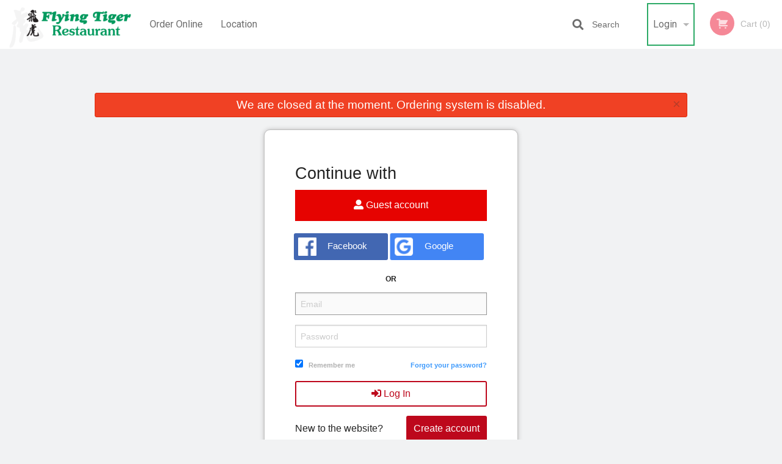

--- FILE ---
content_type: text/html; charset=UTF-8
request_url: https://flying-tiger-windsor.com/login/
body_size: 6852
content:
<!DOCTYPE html>
<!--[if IE 9]><html class="lt-ie10" lang="en" > <![endif]--><html class="no-js" lang="en">
<head> <meta charset="utf-8"><script>(function(w,d,s,l,i){w[l]=w[l]||[];w[l].push({'gtm.start':
	new Date().getTime(),event:'gtm.js'});var f=d.getElementsByTagName(s)[0],
	j=d.createElement(s),dl=l!='dataLayer'?'&l='+l:'';j.async=true;j.src=
	'https://www.googletagmanager.com/gtm.js?id='+i+dl;f.parentNode.insertBefore(j,f);
	})(window,document,'script','dataLayer','GTM-K7QZ2VF');</script><meta name="viewport" content="width=device-width, minimum-scale=1, maximum-scale=1, initial-scale=1, user-scalable=no"> <meta name="description" content="Returning customer? Login to place your order online today.. Order online for delivery or pick up at Flying Tiger Restaurant. We are serving delicious traditional Chinese food. Try our Pork Chop Suey, Shrimp Egg Foo Young, General Tao's Chicken or Won Ton Soup. We are located at 1545 University Ave W, Windsor, ON."> <meta name="robots" content="all,index,follow"> <meta name="copyright" content="DI develop All rights reserved."> <title>Login | Flying Tiger Restaurant</title> <link href="https://www.google.ca/maps/place/Flying+Tiger+Restaurant/@42.3121764,-83.0569317,15z/data=!4m5!3m4!1s0x0:0x1d86a61329fec669!8m2!3d42.3121764!4d-83.0569317" rel="publisher"> <link id="favicon-link" rel="icon" href="https://cdn3.didevelop.com/public/logos/2750c4850e2b72ca31e27a37bdd178e7.png" type="image/x-icon"> <link rel="shortcut icon" href="https://cdn3.didevelop.com/public/logos/2750c4850e2b72ca31e27a37bdd178e7.png" type="image/x-icon"> <link id="main_css" rel="stylesheet" href="https://flying-tiger-windsor.com/css/themes/white_green2_static_style.css?v=121703403084"><script src="//cdn.didevelop.com/js/vendor/modernizr.js"></script><script src="//ajax.googleapis.com/ajax/libs/jquery/2.2.2/jquery.min.js"></script><script src="//cdn.didevelop.com/js/foundation.min.js?v=7"></script><script src="//cdn.didevelop.com/js/jquery.raty.min.js"></script><script src="//cdn.didevelop.com/js/foundation-datepicker.min.js"></script><script src="//cdn.didevelop.com/js/foundation_datepicker_locales/foundation-datepicker.en.js"></script><script src="//cdn.didevelop.com/js/jquery.animateNumber.min.js"></script><script src="//code.jquery.com/ui/1.12.1/jquery-ui.min.js"></script><script src="//cdn.didevelop.com/js/jquery.ui.touch-punch.min.js"></script><script src="//cdn.jsdelivr.net/npm/slick-carousel@1.8.1/slick/slick.min.js"></script><script src="//cdn.didevelop.com/js/moment.js"></script><script src="//cdn.didevelop.com/js/common.min.js?v=2024-08-01"></script><script src="https://www.google.com/recaptcha/enterprise.js?render=6LfPTFIiAAAAAHwPeVP_ahfD9dFYAsySELKIu7Dd"></script><meta name="google-site-verification" content="SVVAuHyPy-IR2tY8kRwdlm6eiNEerfn8gwqPxEdhDls">	<style>
		.grecaptcha-badge { visibility: hidden; }
	</style><script>
        window.baseUrl = `/`
    </script><style>
        #section_index .main-section .all_products.categories img {
            width: 100% !important;
        }
    </style> <style>
        .system-alert_wrap .close{
            color: #fff;
            font-size: 18px;
            opacity: unset;
            position: relative;
        }
        .system-alert_wrap .a {
            opacity: unset;
        }

        .system-alert_wrap .alert-box {
            margin-bottom: 0 !important;
        }
    </style> <style>
            .show_for_apps {
                display: none !important;
            }
            .show_for_ios {
                display: none !important;
            }
            .show_for_web {
                display: block !important;
            }
        </style> </head> <body id="section_login" class="											current_language_en" itemscope itemtype="http://schema.org/Restaurant" data-langlink=""> <noscript><iframe src="https://www.googletagmanager.com/ns.html?id=GTM-K7QZ2VF" height="0" width="0" style="display:none;visibility:hidden"></iframe></noscript><div class="inner-wrap"><img itemprop="logo" id="meta_logo" src="https://cdn3.didevelop.com/public/logos/c87f9f1b3718509c1724a66184f68cb2.png" alt="Flying Tiger Restaurant"> <meta itemprop="sameAs" content="https://www.google.ca/maps/place/Flying+Tiger+Restaurant/@42.3121764,-83.0569317,15z/data=!4m5!3m4!1s0x0:0x1d86a61329fec669!8m2!3d42.3121764!4d-83.0569317"> <meta itemprop="priceRange" content="$$"> <meta itemprop="url" content="https://flying-tiger-windsor.com"> <meta itemprop="name" content="Flying Tiger Restaurant"> <meta itemprop="legalName" content="Flying Tiger Restaurant"> <meta itemprop="paymentAccepted" content="Credit / Debit Card Online"> <meta itemprop="telephone" content="519-253-8082"> <meta itemprop="servesCuisine" content="Chinese"> <meta itemprop="menu" content="https://flying-tiger-windsor.com/menu/"> <meta itemprop="currenciesAccepted" content="CAD"><div itemprop="geo" itemscope itemtype="http://schema.org/GeoCoordinates"><meta itemprop="latitude" content="42.312"> <meta itemprop="longitude" content="-83.0568"></div><meta itemprop="openingHours" content="Mo 15:00-01:30"> <meta itemprop="openingHours" content="Tu 15:00-01:30"> <meta itemprop="openingHours" content="We 15:00-01:30"> <meta itemprop="openingHours" content="Th 15:00-01:30"> <meta itemprop="openingHours" content="Fr 15:00-01:30"> <meta itemprop="openingHours" content="Sa 15:00-01:30"> <meta itemprop="openingHours" content="Su 15:00-01:30"><div itemprop="potentialAction" itemscope itemtype="http://schema.org/OrderAction"><div itemprop="target" itemscope itemtype="http://schema.org/EntryPoint"><meta itemprop="url" content="https://flying-tiger-windsor.com"> <meta itemprop="actionPlatform" content="http://schema.org/DesktopWebPlatform"> <meta itemprop="actionPlatform" content="http://schema.org/MobileWebPlatform"> <meta itemprop="inLanguage" content="en"></div><meta itemprop="deliveryMethod" content="http://purl.org/goodrelations/v1#DeliveryModePickUp"><meta itemprop="deliveryMethod" content="http://purl.org/goodrelations/v1#DeliveryModeOwnFleet"><div itemprop="priceSpecification" itemscope itemtype="http://schema.org/DeliveryChargeSpecification"><meta itemprop="appliesToDeliveryMethod" content="http://purl.org/goodrelations/v1#DeliveryModeOwnFleet"> <meta itemprop="priceCurrency" content="CAD"> <meta itemprop="price" content="4"><div itemprop="eligibleTransactionVolume" itemscope itemtype="http://schema.org/PriceSpecification"><meta itemprop="priceCurrency" content="CAD"> <meta itemprop="price" content="4"> <meta itemprop="minPrice" content="25"></div></div></div><div class="sticky"><nav class="top-bar hide_for_ios_v2" data-topbar role="navigation"><ul class="title-area logo-wrapper"> <li class="name apps_header_logo"> <a class="" id="main_logo" target="_self" href="/"> <img id="logo-on-black-img" alt="Flying Tiger Restaurant logo" src="https://cdn3.didevelop.com/public/logos/d1e69ff513fbb8f268fc1f7d12cae5c7.png?v=1703403084"> </a> </li> <li class="show-for-small-up hide-for-large-up" id="mobile_search_wrap"><div id="mobile_search"><button id="show_mobile_search" class="apps_header_search"> <i class="fa fa-search" aria-hidden="true"></i> </button> <form method="get" action="/search/"> <button type="submit" id="submit_mobile_search"> <i class="fa fa-search" aria-hidden="true"></i> </button> <button type="button" id="hide_mobile_search"> <i class="fas fa-times-circle" aria-hidden="true"></i> </button><div><input name="search" placeholder="Search" value="" id="search696f820f81984" type="text"> <span class="form_note"></span></div></form></div></li> <li id="cart_link_mobile" class="show-for-small-up hide-for-large-up hide"> <a rel="nofollow" href="/cart/"> <i class="fa fa-shopping-cart"></i> ( <span id="total_cart_items--small" class="apps_link"> 0 </span> ) </a> </li> <li class="apps_header_nav toggle-topbar menu-icon"> <a href="#"> <span></span> </a> </li> </ul><div class="top-bar-section"><ul class="left"> <li class=""> <a class="apps_link" href="/"> Order Online </a> </li> <li class=""> <a class="apps_link" id="location_page_link" itemprop="hasMap" href="/location/"> Location </a> </li> </ul> <ul class="right"> <li class="hide-for-small-only hide-for-medium-only has-dropdown active"> <a class="apps_link" href="/login/"> Login </a> <ul class="dropdown"> <li class=""> <a class="apps_link" href="/registration/"> Registration </a> </li> </ul> </li> <li class="hide-for-large-up active"> <a class="apps_link" href="/login/"> Login </a> </li> <li class="hide-for-large-up "> <a class="apps_link" href="/registration/"> Registration </a> </li> <li class="divider"> <li class="has-form"> <a id="cart_qtty" class="button hidden apps_link" rel="nofollow" href="/cart/"> <i class="fi-shopping-cart"></i> Cart (<span id="total_cart_items" class="apps_link">0</span>) </a> <span id="empty_cart" class="button disabled  apps_link"> <i class="fi-shopping-cart"></i> Cart (0) </span> </li> </ul><div id="search"><div id="show_search"><i class="fa fa-search" aria-hidden="true"></i>&nbsp; &nbsp; &nbsp; &nbsp; Search</div><form itemprop="potentialAction" itemscope itemtype="http://schema.org/SearchAction" method="get" action="/search/"> <meta itemprop="target" content="https://flying-tiger-windsor.com/search/?search={search}"><div><input name="search" placeholder="Search" value="" id="search696f820f81b26" type="text" itemprop="query-input" required="required"> <span class="form_note"></span></div><button type="submit" id="submit_search"> <i class="fa fa-search" aria-hidden="true"></i> </button> <button type="button" id="hide_search"> <i class="fa fa-times" aria-hidden="true"></i> Close </button> </form></div><i class="clear"></i></div></nav></div><span class="system-alert_wrap show_for_ios"> <span data-alert class="alert-box alert"><a href="#" class="close system-alert_wrap__error">We are closed at the moment. Ordering system is disabled.</a></span> </span><div class="main-section" role="main"><div class="row"><div class="large-12 
				columns main_content" data-equalizer-watch="main_content"><ins class="adsbygoogle" style="display:inline-block;height:50px;width: 100%" data-ad-client="ca-pub-4623080555139108" data-ad-slot="9230321552"></ins><div data-alert class="alert-box alert radius show_for_web">We are closed at the moment. Ordering system is disabled.<a href="#" class="close">&times;</a></div><div class="row"><div class="small-11 medium-5 small-centered columns" id="registration_form_wrapper"><h3> Continue with </h3> <a class="button expand" id="guest_register" href="/registration/?type=guest"> <i class="fas fa-user-alt"></i> Guest account </a><div class="row"><fieldset class="social_wrap hide_for_webview small-12 columns"> <ul class="button-group even-2"> <li> <a class="button social-login-btn" id="facebook_button" href="/registration/?social_media_login=Facebook"> <img src="/img/facebook_icon.png"> Facebook </a> </li> <li> <a class="button social-login-btn" id="google_button" href="/registration/?social_media_login=Google"> <img src="/img/google_icon.png"> Google </a> </li> </ul> </fieldset></div><p class="option">OR</p><form id="login_form" method="post" autocomplete="off" action="/login/"><div class="hidden"><input name="login" value="1" id="login696f820f81e9d" type="hidden"> <span class="form_note"></span></div><div class="email"><input name="email" placeholder="Email" value="" id="email696f820f81ee4" type="email" autofocus=""> <span class="form_note"></span></div><div class="password"><input name="password" placeholder="Password" value="" id="password696f820f81f25" type="password"> <span class="form_note"></span></div><div class="row"><div id="under_login_links" class="small-6 columns hide_for_ios"><input type="checkbox" id="remember-me" name="remember_me" checked> <label for="remember-me"> Remember me </label></div><div id="under_login_links" class="text-right small-6 columns show_for_web"><a href="/password_recovery/"> Forgot your password? </a></div><div class="text-center small-12 columns show_for_apps"><a class="apps_link" href="/password_recovery/"> Forgot your password? </a></div></div><div class="row"><div class="column "><button class="button_login expand g-recaptcha" data-sitekey="6LfPTFIiAAAAAHwPeVP_ahfD9dFYAsySELKIu7Dd" data-callback="onSubmit" data-action="login"> <i class="fa fa-sign-in" aria-hidden="true"></i> Log In </button><div class="show_for_web"><div class="button_register"><span id="new_for_website_text">New to the website?</span> <button name="register_from_login" value="1" class="button_register"> Create account </button></div></div><button name="register_from_login" value="1" class="expand login-primary--button show_for_apps"> Create account </button></div></div></form></div></div></div></div></div><a class="exit-off-canvas"></a></div><footer class="footer"><div class="row"><div class="small-12 medium-6 large-5 columns"><div class="footer_site_name"><h1> <a href="/" title="Order Online"> Flying Tiger Restaurant </a> </h1><div id="footer_review" itemprop="aggregateRating" itemscope itemtype="http://schema.org/AggregateRating"><a href="/reviews/" title="Reviews of Flying Tiger Restaurant"> <span itemprop="itemReviewed" itemscope itemtype="http://schema.org/Restaurant"> <meta itemprop="name" content="Flying Tiger Restaurant"> <meta itemprop="image" content="https://cdn3.didevelop.com/public/logos/c87f9f1b3718509c1724a66184f68cb2.png"> <meta itemprop="servesCuisine" content="Chinese"> <meta itemprop="priceRange" content="$$"> <meta itemprop="telephone" content="519-253-8082"><div itemprop="address" itemscope itemtype="http://schema.org/PostalAddress"><meta itemprop="streetAddress" content=""> <meta itemprop="addressCountry" content=""> <meta itemprop="addressLocality" content=""></div></span> <i class="rate_star yellow fi-star"></i><i class="rate_star yellow fi-star"></i><i class="rate_star yellow fi-star"></i><i class="rate_star yellow fi-star"></i><i class="rate_star yellow fi-star"></i> <meta itemprop="ratingValue" content="5"> <span id="tot_reviews"> (<span itemprop="reviewCount">21</span> reviews) </span> </a></div><p id="serving_cusines">Serving: Chinese</p></div><div id="footer_social_links" class="hide_for_webview"><a href="https://www.google.ca/maps/place/Flying+Tiger+Restaurant/@42.3121764,-83.0569317,15z/data=!4m5!3m4!1s0x0:0x1d86a61329fec669!8m2!3d42.3121764!4d-83.0569317" rel="publisher" target="_blank"> <img src="//ssl.gstatic.com/images/icons/gplus-32.png" alt="Google+ icon"> </a></div><div id="report_problem" class="float_widget float_widget__bottom_r float_widget__bottom_r--stickies"><a data-reveal-id="report_dialog" class="hollow" data-tooltip title="Report a problem"><div class="report_problem_wrapper"><i class="fas fa-info-circle"></i><div>Report a problem</div></div></a></div><div id="report_dialog" class="reveal-modal small" data-reveal aria-labelledby="modalTitle" aria-hidden="true" role="dialog"><h3>Report a problem</h3><div class="row"><div class="columns"><form name="report_form" method="post" autocomplete="off"><div class="textarea"><label for="report_body">Description <span class="required">*</span> <textarea id="report_body" name="body" required maxlength="512" placeholder="Please, describe a problem here..." rows="5" autofocus></textarea> </label> <span class="form_note"></span></div><div class="text"><label for="email">Email/Phone number <input name="email" placeholder="e.g. example@mail.com" value="" id="email" type="text"></label> <span class="form_note"></span></div><div class="hidden"><input name="page_url" value="/login/" id="page_url696f820f822d1" type="hidden"> <span class="form_note"></span></div><button id="submit_report" type="submit" class="button">Send report</button> </form><div id="report_result" class="dialog_result_container hide"><h1>The report has been successfully sent </h1></div></div></div><a id="report_problem_close" class="close-reveal-modal" aria-label="Close">&times;</a></div><script type="application/javascript">
                    $(function()
                    {
                        $("form[name=report_form]").submit(async function (e)
                        {
                            loader.load();
                            e.preventDefault();
                            var report = $("form[name=report_form]").serializeArray().reduce(function(report_value, { name, value })
                            {
                                return Object.assign(report_value, { [name]: value });
                            }, {});

                            report['g-recaptcha-response'] = await grecaptcha.enterprise.execute('6LfPTFIiAAAAAHwPeVP_ahfD9dFYAsySELKIu7Dd', {action: 'problem_report'});

                            $.post('?section=report_problem', report)
                                .done(function ()
                                {
                                    loader.stop();
                                    $("form[name=report_form]").hide();
                                    $("#report_result").show();
                                    setTimeout(function()
                                    {
                                        $("#report_result").hide();
                                        $("#report_problem_close").trigger('click');
                                        $("form[name=report_form]").show();
                                    }, 1800);
                                    setTimeout(function()
                                    {
                                        $("#report_body").val('');
                                        $("#email").val('');
                                    }, 400);

                                    setTimeout(function()
                                    {
                                        $("#report_problem_close").trigger('click');
                                    }, 1700);

                                    setTimeout(function()
                                    {
                                        $("#report_result").hide();
                                        $("form[name=report_form]").show();
                                    }, 2200);
                                });
                        });

                        // workaround, because the textarea input field is rendered in a modal window
                        $("#report_problem").click(function()
                        {
                            setTimeout(function()
                            {
                                $("#report_body").focus();
                            }, 400);
                        });
                    })
                </script><style>
                    #report_problem {
                        position: initial;
                        margin: 0;
                        background: none;
                        margin-top: 10px;
                    }
                    .report_problem_wrapper {
                        padding: 0!important;
                    }
                </style></div><div class="small-12 medium-6 large-4 columns links"><h1 class="show_for_web"> Navigation </h1><div class="row show_for_web"><div class="column medium-6"><a href="/menu/">Menu</a> <a href="/">Order Online</a> <a href="/location/">Location</a></div><div class="column medium-6"><a href="/reviews/">Reviews</a> <a href="/terms_and_conditions/">Terms and Conditions</a> <a href="/privacy_policy/">Privacy Policy</a></div></div></div><div class="small-12 medium-6 large-3 columns address" itemprop="address" itemscope itemtype="http://schema.org/PostalAddress"><h1> Address </h1> <a class="hide_for_ios" href="/location/"> <span itemprop="streetAddress">1545 University Ave W, Windsor, ON</span> <span itemprop="addressRegion">Canada</span> <span itemprop="postalCode">N9B1C1</span> </a> <meta itemprop="addressCountry" content="Canada"> <meta itemprop="addressLocality" content="Canada"> <a href="tel:5192538082"> Tel: <span itemprop="telephone">519-253-8082</span> </a></div></div><br><div class="row"><div class="small-12 columns copywrite">Copyright &copy; 2026, all rights reserved<br><div class="hide_for_webview">Flying Tiger Restaurant</div><br><div>This site is protected by reCAPTCHA and the Google</div><div><a href="https://policies.google.com/privacy">Privacy Policy</a> and <a href="https://policies.google.com/terms">Terms of Service</a>&nbsp;apply.</div></div></div></footer><span id="website_created_by_didevelop"></span><div id="js_messages" style="display:none">{"email_already_registered":"This email is already registered","cant_find_location":"Could not find your location","invalid_email":"Email is not valid","invalid_phone":"Phone is not valid","password_too_small":"Password is less than 6 characters","required":"Required","no_results":"No results found","geocode_failure":"Geocoder failed due to:","delivery_zone":"Delivery Zone","phone":"Phone:","max_ingredients":"Maximum number of ingredients is:","currency_sign":"$","currency_sign2":"","you_just_saved":"YOU JUST SAVED","coupon_used":"Coupon used:","available_options_msg":"Available only for ","not_available_options_msg":"Not available for ","price_title_for_free":"FREE","placeholder_product_item_image":"grey_fork_and_knife"}</div><script type="text/javascript">
    $(function(){
      

window.onSubmit = function(token) {
	$('#login_form').submit();
}

 
	
	$(document).ready(function(){

		setTimeout(function(){ 
			footerAlign();
			$(document).foundation('equalizer', 'reflow');
		}, 300);

		$(document).foundation({
			equalizer : {
			  // Specify if Equalizer should make elements equal height once they become stacked.
			  equalize_on_stack: true,
			  after_height_change: function(){
					
					footerAlign();
			   }
			}
		});
	});

   	$( window ).resize(function() {
		footerAlign();
	});
	$('.breadcrumbs').scrollLeft(999999);
	
	ajaxSearch.activate();
    });
  </script><div id="loading"></div><div id="hard_load">Loading... Please wait.</div><script async src="https://pagead2.googlesyndication.com/pagead/js/adsbygoogle.js?client=ca-pub-4623080555139108" crossorigin="anonymous"></script><script>
        $(document).ready(function(){
            
           try {

               var $analyticsOff = $('.adsbygoogle:hidden');
               var $analyticsOn = $('.adsbygoogle:visible');

               $analyticsOff.each(function() {
                   $(this).remove();
               });
               $analyticsOn.each(function() {
                   (adsbygoogle = window.adsbygoogle || []).push({});
               });
               
               var observeTries = 0;
               var observerInterval = setInterval(function () {
                   var adsByGoogleEl = document.querySelector('.adsbygoogle');

                   if (observeTries > 4) {
                       clearInterval(observerInterval);
                       return;
                   }

                   if (!adsByGoogleEl) {
                       observeTries++;
                       return;
                   }

                   var adsByGoogleObserver = new MutationObserver(function (mutations) {
                       const ads = $(mutations[0].target);

                       if (ads.attr("data-ad-status") === 'unfilled') {
                           $('.adsbygoogle-wrapper').remove();
                       }
                   });

                   adsByGoogleObserver.observe(adsByGoogleEl, {
                       attributes: true,
                       attributeFilter: ['data-ad-status']
                   });

                   clearInterval(observerInterval);
               }, 2000)
           } catch (e) {
               
           }


        });
    </script></body>
</html>

<!--T: 0.024168968200684 -->
<!--M: 2 -->

--- FILE ---
content_type: text/html; charset=utf-8
request_url: https://www.google.com/recaptcha/enterprise/anchor?ar=1&k=6LfPTFIiAAAAAHwPeVP_ahfD9dFYAsySELKIu7Dd&co=aHR0cHM6Ly9mbHlpbmctdGlnZXItd2luZHNvci5jb206NDQz&hl=en&v=PoyoqOPhxBO7pBk68S4YbpHZ&size=invisible&anchor-ms=20000&execute-ms=30000&cb=15jv8t87xoxz
body_size: 48838
content:
<!DOCTYPE HTML><html dir="ltr" lang="en"><head><meta http-equiv="Content-Type" content="text/html; charset=UTF-8">
<meta http-equiv="X-UA-Compatible" content="IE=edge">
<title>reCAPTCHA</title>
<style type="text/css">
/* cyrillic-ext */
@font-face {
  font-family: 'Roboto';
  font-style: normal;
  font-weight: 400;
  font-stretch: 100%;
  src: url(//fonts.gstatic.com/s/roboto/v48/KFO7CnqEu92Fr1ME7kSn66aGLdTylUAMa3GUBHMdazTgWw.woff2) format('woff2');
  unicode-range: U+0460-052F, U+1C80-1C8A, U+20B4, U+2DE0-2DFF, U+A640-A69F, U+FE2E-FE2F;
}
/* cyrillic */
@font-face {
  font-family: 'Roboto';
  font-style: normal;
  font-weight: 400;
  font-stretch: 100%;
  src: url(//fonts.gstatic.com/s/roboto/v48/KFO7CnqEu92Fr1ME7kSn66aGLdTylUAMa3iUBHMdazTgWw.woff2) format('woff2');
  unicode-range: U+0301, U+0400-045F, U+0490-0491, U+04B0-04B1, U+2116;
}
/* greek-ext */
@font-face {
  font-family: 'Roboto';
  font-style: normal;
  font-weight: 400;
  font-stretch: 100%;
  src: url(//fonts.gstatic.com/s/roboto/v48/KFO7CnqEu92Fr1ME7kSn66aGLdTylUAMa3CUBHMdazTgWw.woff2) format('woff2');
  unicode-range: U+1F00-1FFF;
}
/* greek */
@font-face {
  font-family: 'Roboto';
  font-style: normal;
  font-weight: 400;
  font-stretch: 100%;
  src: url(//fonts.gstatic.com/s/roboto/v48/KFO7CnqEu92Fr1ME7kSn66aGLdTylUAMa3-UBHMdazTgWw.woff2) format('woff2');
  unicode-range: U+0370-0377, U+037A-037F, U+0384-038A, U+038C, U+038E-03A1, U+03A3-03FF;
}
/* math */
@font-face {
  font-family: 'Roboto';
  font-style: normal;
  font-weight: 400;
  font-stretch: 100%;
  src: url(//fonts.gstatic.com/s/roboto/v48/KFO7CnqEu92Fr1ME7kSn66aGLdTylUAMawCUBHMdazTgWw.woff2) format('woff2');
  unicode-range: U+0302-0303, U+0305, U+0307-0308, U+0310, U+0312, U+0315, U+031A, U+0326-0327, U+032C, U+032F-0330, U+0332-0333, U+0338, U+033A, U+0346, U+034D, U+0391-03A1, U+03A3-03A9, U+03B1-03C9, U+03D1, U+03D5-03D6, U+03F0-03F1, U+03F4-03F5, U+2016-2017, U+2034-2038, U+203C, U+2040, U+2043, U+2047, U+2050, U+2057, U+205F, U+2070-2071, U+2074-208E, U+2090-209C, U+20D0-20DC, U+20E1, U+20E5-20EF, U+2100-2112, U+2114-2115, U+2117-2121, U+2123-214F, U+2190, U+2192, U+2194-21AE, U+21B0-21E5, U+21F1-21F2, U+21F4-2211, U+2213-2214, U+2216-22FF, U+2308-230B, U+2310, U+2319, U+231C-2321, U+2336-237A, U+237C, U+2395, U+239B-23B7, U+23D0, U+23DC-23E1, U+2474-2475, U+25AF, U+25B3, U+25B7, U+25BD, U+25C1, U+25CA, U+25CC, U+25FB, U+266D-266F, U+27C0-27FF, U+2900-2AFF, U+2B0E-2B11, U+2B30-2B4C, U+2BFE, U+3030, U+FF5B, U+FF5D, U+1D400-1D7FF, U+1EE00-1EEFF;
}
/* symbols */
@font-face {
  font-family: 'Roboto';
  font-style: normal;
  font-weight: 400;
  font-stretch: 100%;
  src: url(//fonts.gstatic.com/s/roboto/v48/KFO7CnqEu92Fr1ME7kSn66aGLdTylUAMaxKUBHMdazTgWw.woff2) format('woff2');
  unicode-range: U+0001-000C, U+000E-001F, U+007F-009F, U+20DD-20E0, U+20E2-20E4, U+2150-218F, U+2190, U+2192, U+2194-2199, U+21AF, U+21E6-21F0, U+21F3, U+2218-2219, U+2299, U+22C4-22C6, U+2300-243F, U+2440-244A, U+2460-24FF, U+25A0-27BF, U+2800-28FF, U+2921-2922, U+2981, U+29BF, U+29EB, U+2B00-2BFF, U+4DC0-4DFF, U+FFF9-FFFB, U+10140-1018E, U+10190-1019C, U+101A0, U+101D0-101FD, U+102E0-102FB, U+10E60-10E7E, U+1D2C0-1D2D3, U+1D2E0-1D37F, U+1F000-1F0FF, U+1F100-1F1AD, U+1F1E6-1F1FF, U+1F30D-1F30F, U+1F315, U+1F31C, U+1F31E, U+1F320-1F32C, U+1F336, U+1F378, U+1F37D, U+1F382, U+1F393-1F39F, U+1F3A7-1F3A8, U+1F3AC-1F3AF, U+1F3C2, U+1F3C4-1F3C6, U+1F3CA-1F3CE, U+1F3D4-1F3E0, U+1F3ED, U+1F3F1-1F3F3, U+1F3F5-1F3F7, U+1F408, U+1F415, U+1F41F, U+1F426, U+1F43F, U+1F441-1F442, U+1F444, U+1F446-1F449, U+1F44C-1F44E, U+1F453, U+1F46A, U+1F47D, U+1F4A3, U+1F4B0, U+1F4B3, U+1F4B9, U+1F4BB, U+1F4BF, U+1F4C8-1F4CB, U+1F4D6, U+1F4DA, U+1F4DF, U+1F4E3-1F4E6, U+1F4EA-1F4ED, U+1F4F7, U+1F4F9-1F4FB, U+1F4FD-1F4FE, U+1F503, U+1F507-1F50B, U+1F50D, U+1F512-1F513, U+1F53E-1F54A, U+1F54F-1F5FA, U+1F610, U+1F650-1F67F, U+1F687, U+1F68D, U+1F691, U+1F694, U+1F698, U+1F6AD, U+1F6B2, U+1F6B9-1F6BA, U+1F6BC, U+1F6C6-1F6CF, U+1F6D3-1F6D7, U+1F6E0-1F6EA, U+1F6F0-1F6F3, U+1F6F7-1F6FC, U+1F700-1F7FF, U+1F800-1F80B, U+1F810-1F847, U+1F850-1F859, U+1F860-1F887, U+1F890-1F8AD, U+1F8B0-1F8BB, U+1F8C0-1F8C1, U+1F900-1F90B, U+1F93B, U+1F946, U+1F984, U+1F996, U+1F9E9, U+1FA00-1FA6F, U+1FA70-1FA7C, U+1FA80-1FA89, U+1FA8F-1FAC6, U+1FACE-1FADC, U+1FADF-1FAE9, U+1FAF0-1FAF8, U+1FB00-1FBFF;
}
/* vietnamese */
@font-face {
  font-family: 'Roboto';
  font-style: normal;
  font-weight: 400;
  font-stretch: 100%;
  src: url(//fonts.gstatic.com/s/roboto/v48/KFO7CnqEu92Fr1ME7kSn66aGLdTylUAMa3OUBHMdazTgWw.woff2) format('woff2');
  unicode-range: U+0102-0103, U+0110-0111, U+0128-0129, U+0168-0169, U+01A0-01A1, U+01AF-01B0, U+0300-0301, U+0303-0304, U+0308-0309, U+0323, U+0329, U+1EA0-1EF9, U+20AB;
}
/* latin-ext */
@font-face {
  font-family: 'Roboto';
  font-style: normal;
  font-weight: 400;
  font-stretch: 100%;
  src: url(//fonts.gstatic.com/s/roboto/v48/KFO7CnqEu92Fr1ME7kSn66aGLdTylUAMa3KUBHMdazTgWw.woff2) format('woff2');
  unicode-range: U+0100-02BA, U+02BD-02C5, U+02C7-02CC, U+02CE-02D7, U+02DD-02FF, U+0304, U+0308, U+0329, U+1D00-1DBF, U+1E00-1E9F, U+1EF2-1EFF, U+2020, U+20A0-20AB, U+20AD-20C0, U+2113, U+2C60-2C7F, U+A720-A7FF;
}
/* latin */
@font-face {
  font-family: 'Roboto';
  font-style: normal;
  font-weight: 400;
  font-stretch: 100%;
  src: url(//fonts.gstatic.com/s/roboto/v48/KFO7CnqEu92Fr1ME7kSn66aGLdTylUAMa3yUBHMdazQ.woff2) format('woff2');
  unicode-range: U+0000-00FF, U+0131, U+0152-0153, U+02BB-02BC, U+02C6, U+02DA, U+02DC, U+0304, U+0308, U+0329, U+2000-206F, U+20AC, U+2122, U+2191, U+2193, U+2212, U+2215, U+FEFF, U+FFFD;
}
/* cyrillic-ext */
@font-face {
  font-family: 'Roboto';
  font-style: normal;
  font-weight: 500;
  font-stretch: 100%;
  src: url(//fonts.gstatic.com/s/roboto/v48/KFO7CnqEu92Fr1ME7kSn66aGLdTylUAMa3GUBHMdazTgWw.woff2) format('woff2');
  unicode-range: U+0460-052F, U+1C80-1C8A, U+20B4, U+2DE0-2DFF, U+A640-A69F, U+FE2E-FE2F;
}
/* cyrillic */
@font-face {
  font-family: 'Roboto';
  font-style: normal;
  font-weight: 500;
  font-stretch: 100%;
  src: url(//fonts.gstatic.com/s/roboto/v48/KFO7CnqEu92Fr1ME7kSn66aGLdTylUAMa3iUBHMdazTgWw.woff2) format('woff2');
  unicode-range: U+0301, U+0400-045F, U+0490-0491, U+04B0-04B1, U+2116;
}
/* greek-ext */
@font-face {
  font-family: 'Roboto';
  font-style: normal;
  font-weight: 500;
  font-stretch: 100%;
  src: url(//fonts.gstatic.com/s/roboto/v48/KFO7CnqEu92Fr1ME7kSn66aGLdTylUAMa3CUBHMdazTgWw.woff2) format('woff2');
  unicode-range: U+1F00-1FFF;
}
/* greek */
@font-face {
  font-family: 'Roboto';
  font-style: normal;
  font-weight: 500;
  font-stretch: 100%;
  src: url(//fonts.gstatic.com/s/roboto/v48/KFO7CnqEu92Fr1ME7kSn66aGLdTylUAMa3-UBHMdazTgWw.woff2) format('woff2');
  unicode-range: U+0370-0377, U+037A-037F, U+0384-038A, U+038C, U+038E-03A1, U+03A3-03FF;
}
/* math */
@font-face {
  font-family: 'Roboto';
  font-style: normal;
  font-weight: 500;
  font-stretch: 100%;
  src: url(//fonts.gstatic.com/s/roboto/v48/KFO7CnqEu92Fr1ME7kSn66aGLdTylUAMawCUBHMdazTgWw.woff2) format('woff2');
  unicode-range: U+0302-0303, U+0305, U+0307-0308, U+0310, U+0312, U+0315, U+031A, U+0326-0327, U+032C, U+032F-0330, U+0332-0333, U+0338, U+033A, U+0346, U+034D, U+0391-03A1, U+03A3-03A9, U+03B1-03C9, U+03D1, U+03D5-03D6, U+03F0-03F1, U+03F4-03F5, U+2016-2017, U+2034-2038, U+203C, U+2040, U+2043, U+2047, U+2050, U+2057, U+205F, U+2070-2071, U+2074-208E, U+2090-209C, U+20D0-20DC, U+20E1, U+20E5-20EF, U+2100-2112, U+2114-2115, U+2117-2121, U+2123-214F, U+2190, U+2192, U+2194-21AE, U+21B0-21E5, U+21F1-21F2, U+21F4-2211, U+2213-2214, U+2216-22FF, U+2308-230B, U+2310, U+2319, U+231C-2321, U+2336-237A, U+237C, U+2395, U+239B-23B7, U+23D0, U+23DC-23E1, U+2474-2475, U+25AF, U+25B3, U+25B7, U+25BD, U+25C1, U+25CA, U+25CC, U+25FB, U+266D-266F, U+27C0-27FF, U+2900-2AFF, U+2B0E-2B11, U+2B30-2B4C, U+2BFE, U+3030, U+FF5B, U+FF5D, U+1D400-1D7FF, U+1EE00-1EEFF;
}
/* symbols */
@font-face {
  font-family: 'Roboto';
  font-style: normal;
  font-weight: 500;
  font-stretch: 100%;
  src: url(//fonts.gstatic.com/s/roboto/v48/KFO7CnqEu92Fr1ME7kSn66aGLdTylUAMaxKUBHMdazTgWw.woff2) format('woff2');
  unicode-range: U+0001-000C, U+000E-001F, U+007F-009F, U+20DD-20E0, U+20E2-20E4, U+2150-218F, U+2190, U+2192, U+2194-2199, U+21AF, U+21E6-21F0, U+21F3, U+2218-2219, U+2299, U+22C4-22C6, U+2300-243F, U+2440-244A, U+2460-24FF, U+25A0-27BF, U+2800-28FF, U+2921-2922, U+2981, U+29BF, U+29EB, U+2B00-2BFF, U+4DC0-4DFF, U+FFF9-FFFB, U+10140-1018E, U+10190-1019C, U+101A0, U+101D0-101FD, U+102E0-102FB, U+10E60-10E7E, U+1D2C0-1D2D3, U+1D2E0-1D37F, U+1F000-1F0FF, U+1F100-1F1AD, U+1F1E6-1F1FF, U+1F30D-1F30F, U+1F315, U+1F31C, U+1F31E, U+1F320-1F32C, U+1F336, U+1F378, U+1F37D, U+1F382, U+1F393-1F39F, U+1F3A7-1F3A8, U+1F3AC-1F3AF, U+1F3C2, U+1F3C4-1F3C6, U+1F3CA-1F3CE, U+1F3D4-1F3E0, U+1F3ED, U+1F3F1-1F3F3, U+1F3F5-1F3F7, U+1F408, U+1F415, U+1F41F, U+1F426, U+1F43F, U+1F441-1F442, U+1F444, U+1F446-1F449, U+1F44C-1F44E, U+1F453, U+1F46A, U+1F47D, U+1F4A3, U+1F4B0, U+1F4B3, U+1F4B9, U+1F4BB, U+1F4BF, U+1F4C8-1F4CB, U+1F4D6, U+1F4DA, U+1F4DF, U+1F4E3-1F4E6, U+1F4EA-1F4ED, U+1F4F7, U+1F4F9-1F4FB, U+1F4FD-1F4FE, U+1F503, U+1F507-1F50B, U+1F50D, U+1F512-1F513, U+1F53E-1F54A, U+1F54F-1F5FA, U+1F610, U+1F650-1F67F, U+1F687, U+1F68D, U+1F691, U+1F694, U+1F698, U+1F6AD, U+1F6B2, U+1F6B9-1F6BA, U+1F6BC, U+1F6C6-1F6CF, U+1F6D3-1F6D7, U+1F6E0-1F6EA, U+1F6F0-1F6F3, U+1F6F7-1F6FC, U+1F700-1F7FF, U+1F800-1F80B, U+1F810-1F847, U+1F850-1F859, U+1F860-1F887, U+1F890-1F8AD, U+1F8B0-1F8BB, U+1F8C0-1F8C1, U+1F900-1F90B, U+1F93B, U+1F946, U+1F984, U+1F996, U+1F9E9, U+1FA00-1FA6F, U+1FA70-1FA7C, U+1FA80-1FA89, U+1FA8F-1FAC6, U+1FACE-1FADC, U+1FADF-1FAE9, U+1FAF0-1FAF8, U+1FB00-1FBFF;
}
/* vietnamese */
@font-face {
  font-family: 'Roboto';
  font-style: normal;
  font-weight: 500;
  font-stretch: 100%;
  src: url(//fonts.gstatic.com/s/roboto/v48/KFO7CnqEu92Fr1ME7kSn66aGLdTylUAMa3OUBHMdazTgWw.woff2) format('woff2');
  unicode-range: U+0102-0103, U+0110-0111, U+0128-0129, U+0168-0169, U+01A0-01A1, U+01AF-01B0, U+0300-0301, U+0303-0304, U+0308-0309, U+0323, U+0329, U+1EA0-1EF9, U+20AB;
}
/* latin-ext */
@font-face {
  font-family: 'Roboto';
  font-style: normal;
  font-weight: 500;
  font-stretch: 100%;
  src: url(//fonts.gstatic.com/s/roboto/v48/KFO7CnqEu92Fr1ME7kSn66aGLdTylUAMa3KUBHMdazTgWw.woff2) format('woff2');
  unicode-range: U+0100-02BA, U+02BD-02C5, U+02C7-02CC, U+02CE-02D7, U+02DD-02FF, U+0304, U+0308, U+0329, U+1D00-1DBF, U+1E00-1E9F, U+1EF2-1EFF, U+2020, U+20A0-20AB, U+20AD-20C0, U+2113, U+2C60-2C7F, U+A720-A7FF;
}
/* latin */
@font-face {
  font-family: 'Roboto';
  font-style: normal;
  font-weight: 500;
  font-stretch: 100%;
  src: url(//fonts.gstatic.com/s/roboto/v48/KFO7CnqEu92Fr1ME7kSn66aGLdTylUAMa3yUBHMdazQ.woff2) format('woff2');
  unicode-range: U+0000-00FF, U+0131, U+0152-0153, U+02BB-02BC, U+02C6, U+02DA, U+02DC, U+0304, U+0308, U+0329, U+2000-206F, U+20AC, U+2122, U+2191, U+2193, U+2212, U+2215, U+FEFF, U+FFFD;
}
/* cyrillic-ext */
@font-face {
  font-family: 'Roboto';
  font-style: normal;
  font-weight: 900;
  font-stretch: 100%;
  src: url(//fonts.gstatic.com/s/roboto/v48/KFO7CnqEu92Fr1ME7kSn66aGLdTylUAMa3GUBHMdazTgWw.woff2) format('woff2');
  unicode-range: U+0460-052F, U+1C80-1C8A, U+20B4, U+2DE0-2DFF, U+A640-A69F, U+FE2E-FE2F;
}
/* cyrillic */
@font-face {
  font-family: 'Roboto';
  font-style: normal;
  font-weight: 900;
  font-stretch: 100%;
  src: url(//fonts.gstatic.com/s/roboto/v48/KFO7CnqEu92Fr1ME7kSn66aGLdTylUAMa3iUBHMdazTgWw.woff2) format('woff2');
  unicode-range: U+0301, U+0400-045F, U+0490-0491, U+04B0-04B1, U+2116;
}
/* greek-ext */
@font-face {
  font-family: 'Roboto';
  font-style: normal;
  font-weight: 900;
  font-stretch: 100%;
  src: url(//fonts.gstatic.com/s/roboto/v48/KFO7CnqEu92Fr1ME7kSn66aGLdTylUAMa3CUBHMdazTgWw.woff2) format('woff2');
  unicode-range: U+1F00-1FFF;
}
/* greek */
@font-face {
  font-family: 'Roboto';
  font-style: normal;
  font-weight: 900;
  font-stretch: 100%;
  src: url(//fonts.gstatic.com/s/roboto/v48/KFO7CnqEu92Fr1ME7kSn66aGLdTylUAMa3-UBHMdazTgWw.woff2) format('woff2');
  unicode-range: U+0370-0377, U+037A-037F, U+0384-038A, U+038C, U+038E-03A1, U+03A3-03FF;
}
/* math */
@font-face {
  font-family: 'Roboto';
  font-style: normal;
  font-weight: 900;
  font-stretch: 100%;
  src: url(//fonts.gstatic.com/s/roboto/v48/KFO7CnqEu92Fr1ME7kSn66aGLdTylUAMawCUBHMdazTgWw.woff2) format('woff2');
  unicode-range: U+0302-0303, U+0305, U+0307-0308, U+0310, U+0312, U+0315, U+031A, U+0326-0327, U+032C, U+032F-0330, U+0332-0333, U+0338, U+033A, U+0346, U+034D, U+0391-03A1, U+03A3-03A9, U+03B1-03C9, U+03D1, U+03D5-03D6, U+03F0-03F1, U+03F4-03F5, U+2016-2017, U+2034-2038, U+203C, U+2040, U+2043, U+2047, U+2050, U+2057, U+205F, U+2070-2071, U+2074-208E, U+2090-209C, U+20D0-20DC, U+20E1, U+20E5-20EF, U+2100-2112, U+2114-2115, U+2117-2121, U+2123-214F, U+2190, U+2192, U+2194-21AE, U+21B0-21E5, U+21F1-21F2, U+21F4-2211, U+2213-2214, U+2216-22FF, U+2308-230B, U+2310, U+2319, U+231C-2321, U+2336-237A, U+237C, U+2395, U+239B-23B7, U+23D0, U+23DC-23E1, U+2474-2475, U+25AF, U+25B3, U+25B7, U+25BD, U+25C1, U+25CA, U+25CC, U+25FB, U+266D-266F, U+27C0-27FF, U+2900-2AFF, U+2B0E-2B11, U+2B30-2B4C, U+2BFE, U+3030, U+FF5B, U+FF5D, U+1D400-1D7FF, U+1EE00-1EEFF;
}
/* symbols */
@font-face {
  font-family: 'Roboto';
  font-style: normal;
  font-weight: 900;
  font-stretch: 100%;
  src: url(//fonts.gstatic.com/s/roboto/v48/KFO7CnqEu92Fr1ME7kSn66aGLdTylUAMaxKUBHMdazTgWw.woff2) format('woff2');
  unicode-range: U+0001-000C, U+000E-001F, U+007F-009F, U+20DD-20E0, U+20E2-20E4, U+2150-218F, U+2190, U+2192, U+2194-2199, U+21AF, U+21E6-21F0, U+21F3, U+2218-2219, U+2299, U+22C4-22C6, U+2300-243F, U+2440-244A, U+2460-24FF, U+25A0-27BF, U+2800-28FF, U+2921-2922, U+2981, U+29BF, U+29EB, U+2B00-2BFF, U+4DC0-4DFF, U+FFF9-FFFB, U+10140-1018E, U+10190-1019C, U+101A0, U+101D0-101FD, U+102E0-102FB, U+10E60-10E7E, U+1D2C0-1D2D3, U+1D2E0-1D37F, U+1F000-1F0FF, U+1F100-1F1AD, U+1F1E6-1F1FF, U+1F30D-1F30F, U+1F315, U+1F31C, U+1F31E, U+1F320-1F32C, U+1F336, U+1F378, U+1F37D, U+1F382, U+1F393-1F39F, U+1F3A7-1F3A8, U+1F3AC-1F3AF, U+1F3C2, U+1F3C4-1F3C6, U+1F3CA-1F3CE, U+1F3D4-1F3E0, U+1F3ED, U+1F3F1-1F3F3, U+1F3F5-1F3F7, U+1F408, U+1F415, U+1F41F, U+1F426, U+1F43F, U+1F441-1F442, U+1F444, U+1F446-1F449, U+1F44C-1F44E, U+1F453, U+1F46A, U+1F47D, U+1F4A3, U+1F4B0, U+1F4B3, U+1F4B9, U+1F4BB, U+1F4BF, U+1F4C8-1F4CB, U+1F4D6, U+1F4DA, U+1F4DF, U+1F4E3-1F4E6, U+1F4EA-1F4ED, U+1F4F7, U+1F4F9-1F4FB, U+1F4FD-1F4FE, U+1F503, U+1F507-1F50B, U+1F50D, U+1F512-1F513, U+1F53E-1F54A, U+1F54F-1F5FA, U+1F610, U+1F650-1F67F, U+1F687, U+1F68D, U+1F691, U+1F694, U+1F698, U+1F6AD, U+1F6B2, U+1F6B9-1F6BA, U+1F6BC, U+1F6C6-1F6CF, U+1F6D3-1F6D7, U+1F6E0-1F6EA, U+1F6F0-1F6F3, U+1F6F7-1F6FC, U+1F700-1F7FF, U+1F800-1F80B, U+1F810-1F847, U+1F850-1F859, U+1F860-1F887, U+1F890-1F8AD, U+1F8B0-1F8BB, U+1F8C0-1F8C1, U+1F900-1F90B, U+1F93B, U+1F946, U+1F984, U+1F996, U+1F9E9, U+1FA00-1FA6F, U+1FA70-1FA7C, U+1FA80-1FA89, U+1FA8F-1FAC6, U+1FACE-1FADC, U+1FADF-1FAE9, U+1FAF0-1FAF8, U+1FB00-1FBFF;
}
/* vietnamese */
@font-face {
  font-family: 'Roboto';
  font-style: normal;
  font-weight: 900;
  font-stretch: 100%;
  src: url(//fonts.gstatic.com/s/roboto/v48/KFO7CnqEu92Fr1ME7kSn66aGLdTylUAMa3OUBHMdazTgWw.woff2) format('woff2');
  unicode-range: U+0102-0103, U+0110-0111, U+0128-0129, U+0168-0169, U+01A0-01A1, U+01AF-01B0, U+0300-0301, U+0303-0304, U+0308-0309, U+0323, U+0329, U+1EA0-1EF9, U+20AB;
}
/* latin-ext */
@font-face {
  font-family: 'Roboto';
  font-style: normal;
  font-weight: 900;
  font-stretch: 100%;
  src: url(//fonts.gstatic.com/s/roboto/v48/KFO7CnqEu92Fr1ME7kSn66aGLdTylUAMa3KUBHMdazTgWw.woff2) format('woff2');
  unicode-range: U+0100-02BA, U+02BD-02C5, U+02C7-02CC, U+02CE-02D7, U+02DD-02FF, U+0304, U+0308, U+0329, U+1D00-1DBF, U+1E00-1E9F, U+1EF2-1EFF, U+2020, U+20A0-20AB, U+20AD-20C0, U+2113, U+2C60-2C7F, U+A720-A7FF;
}
/* latin */
@font-face {
  font-family: 'Roboto';
  font-style: normal;
  font-weight: 900;
  font-stretch: 100%;
  src: url(//fonts.gstatic.com/s/roboto/v48/KFO7CnqEu92Fr1ME7kSn66aGLdTylUAMa3yUBHMdazQ.woff2) format('woff2');
  unicode-range: U+0000-00FF, U+0131, U+0152-0153, U+02BB-02BC, U+02C6, U+02DA, U+02DC, U+0304, U+0308, U+0329, U+2000-206F, U+20AC, U+2122, U+2191, U+2193, U+2212, U+2215, U+FEFF, U+FFFD;
}

</style>
<link rel="stylesheet" type="text/css" href="https://www.gstatic.com/recaptcha/releases/PoyoqOPhxBO7pBk68S4YbpHZ/styles__ltr.css">
<script nonce="ZCat1NxyShX6BQX8siYEKw" type="text/javascript">window['__recaptcha_api'] = 'https://www.google.com/recaptcha/enterprise/';</script>
<script type="text/javascript" src="https://www.gstatic.com/recaptcha/releases/PoyoqOPhxBO7pBk68S4YbpHZ/recaptcha__en.js" nonce="ZCat1NxyShX6BQX8siYEKw">
      
    </script></head>
<body><div id="rc-anchor-alert" class="rc-anchor-alert"></div>
<input type="hidden" id="recaptcha-token" value="[base64]">
<script type="text/javascript" nonce="ZCat1NxyShX6BQX8siYEKw">
      recaptcha.anchor.Main.init("[\x22ainput\x22,[\x22bgdata\x22,\x22\x22,\[base64]/[base64]/[base64]/bmV3IHJbeF0oY1swXSk6RT09Mj9uZXcgclt4XShjWzBdLGNbMV0pOkU9PTM/bmV3IHJbeF0oY1swXSxjWzFdLGNbMl0pOkU9PTQ/[base64]/[base64]/[base64]/[base64]/[base64]/[base64]/[base64]/[base64]\x22,\[base64]\\u003d\\u003d\x22,\x22w4pPdMKvwrFJTsK4d0Jhw6A5wqXCt8OSwpFgwp4+w7IdZHrCmsK+worCk8OSwoA/KMOZw5LDjHwfwoXDpsOmwo/[base64]/CgXoeBcOIPkXCkVAAw5LDuwjCinctQsOFw5sSw7/[base64]/BRXCrcKSc2PDkB/[base64]/[base64]/wqHCkyJiwozCom/CmcKwPGg3wq7CucKGw63ChgHCmsOJI8O9RigIFhNwYMO8wo7Dpnh2GDHDpcOWwrXDgsKFPMKrw5RkYwfCpsOSWScxwrPCs8OCw4Vtw4kmw6jCmMOVenM/KsOuNsOjw6/CiMOhQcONw4EFA8K+wqvDvAFpUcK9Z8OVM8O4ecKDcQHDocO/T3dLYDhmwr9sKkFnGsK7wqR6UjRtw7oQw4DCiyfDuHJNwohVLALCn8KFwpkHDsOZwr8HwovDhk3CliN4BnfCrcKCEsKtO0fCq2vDngsew4fCh2ZDAcKlwrRhfxnDnsOTwqvDsMKRw5fCs8O5XsKOJMKIZ8ORXMOSwphxRsKXWCEtwqDDmFHDmMKuTcOlw7Vpe8K/[base64]/Doj9fFHI5QsOrBgppw4bCsAXCh8Kgw4zCiMOEUAc2wogaw5tJJWcbw7TDkzDCmsKjK3bCnh3Clk/Dh8KuQFw3IysuwqPCuMKoMsKFw4DDjcOfFcOwIMO3QS/[base64]/DrMOAw4XDo8KTSTXDsyIgdXZxIjg/wrxqwqsLwpFhw7twIADCkCPCs8KBwq0mw4lZw6LCnEIzw6jCpQ/DlMK8w7zCkmzDhQLCrsOuOzFrPMOhw6xVwo7DqsOGw4A7wpBow6sEYsOXwpnDnsKiNF7CocOHwr0Rw4TDvw0qw5/[base64]/[base64]/DvsOzGcKXPCEhFMOHw4DCqTbChAlnwrjDoMKLwpzCjsK0wpvCq8KBwrB9w4bCr8KQfsKAw5LCnCFGwoQdVlzCvMKcw5XDlcKkX8KdUFTDgsKnSDnDqBnCucKRw5poLcK4w7bCgXHCmcK6NlpFJMOJSMOZwoLCqMKVwpUvw6nCp34Vwp/Dt8Klw4oZE8KXVcOuMQ/[base64]/CmsK7Z8Oqw5VMwqLCnmDDicKqwp1lw6NHwq7CnWRLRcK6FGAlwrNIw7wfwqbDqiMracKEwrNmwpvDosOTw5fCvQY8IFXDhcKtwqEgw4nCqRBkHMOcPMKDwp93w7IBJSjDq8OnwrTDg2BawpvCsmI1w6HClhZ/[base64]/Dm8K6EAsiKcKdZsOxwoPDunLDgcKvw4TDnMOYwo3Di1t7MAsGwoQ/ZhTDmMKGwowXw6cjw4gSwrrCsMKHCHp+w6tVwqfDs33DpcOdMMOJMMORwojDvsKsaHA7w5ARYVYJEcKOwp/[base64]/[base64]/Cm8OSw4LDiGzCsz4MNhDDrm5zcS13CsOGWMOiw7gCwpx9w4DCjzsDwqM6woPDnUzCjcKtwrvDucODJ8OFw4N6wo5MPxFnNcK7w6RAw4rCp8O1wqDCknvDjsOhTTI8b8KzEDB9fh8+Vj/[base64]/DuSMSw7zDpMK5URVwwqB7w5JswrjDuBjCihbChMOAwqPCg8O4dgdMdMKZwo/DqRDDgj8eJcOyHcOKw5kVDsOmwpnCi8K4w6LDsMOrTldVdRHDqQXCscOwwo3DkQlSw6rCjcODJ1vCj8KOQcO6C8KOwpXDqSfDqyxBSyvCsTIswrnCpABZZcKgL8KuR3jDr2XDlGM2TMKkQsK5wqzDg1Upw5bDrMOmw698DjvDq1h/[base64]/EsKWZ2bCpQ/[base64]/DrV/Dhix8F8KHwrbCj8KdwqvCvxxrwqzChMKfbsK9wq5EKDfCvMO3T10Yw6/Dig3Cu2Fkwr9tWkIHajrDq2fCqMO/DgfCj8OKwpcWfMOWwpDDlMOdw4fCpsKdw7HCjGDCu37DpsO6WE7CscOjdCTDoMObwo7CtWXDi8KhBiXCrsKrYcOHwoHCqAnCklhSw7QcK3/CncODT8Kre8O3WcKlXsK5wqE1UkDCtSLDp8KbF8K2w63DmxDCvHY5w4nCv8O5wrTChsKJNAjClcOKw7pPGx/[base64]/I8OzZk5PwpzClsOKwoLDhcOEwqHDgcOpJ8KCV8KDwrTCk8K9wo/[base64]/[base64]/DicOOwp9Lw6LDhi9FwrzDvgrDssK/woPCgmkqwqEAw6RXw6jDhl/DnmTDt1bDqMKvBQnDrsK9wqXDgFURwr4FDcKPwpB9D8KMC8OTw4bCksOKCyzDjsKxw6JUw5d4w5bDkRxFfCTDvMO2w67DhTVBdsKRwpbCj8KtO2zCusODwqBdFsOywoQQGsK1wooRIMKDDUHChcKVOcObSVjDvHlIw7kzB1fCl8KBwqfDosOdwrjDjcOxQGI/w5/DkcKawrsbc3vDlMOGQk3Dm8O6bkDDv8Oyw6AOSsOvRMKmwrYJT1DDosKTw6XCpR7Cn8KSwonCok7DqcONwoIzZUppNFEmwofCr8OpeBLDpQ8TTcK2w7Jjw7sPw7hfJEXCssO/JnXDqcKhMMOrw6jDlRFMw5nCoF5Pw6MywqHDkQvCncO/wrVdSsKRwo3DlcKKw5TClMKdw5lULRzCpjlge8OtwobCosKow7HDkcOew7jCksK+LsOFXxTDqMO7wqJCAFh1A8O2FGrChMKwwobCnMO4U8KYwqrDqlHDqsOVwo/[base64]/CuiHDmD7DgzQkMVVoGCIuwohiw6fCtMOywrPDjMOpIcOWwoQQwqslw6IGw7bCk8OWwrLDkcK+KMK1JyQ4dGV2X8O8w6ltw6ALwrcowpbCtRAYVEJsYcK7AcKIZA/Cm8OUeHBfwrLCvsOKwo/Cn1PDmC3CpsOqwonCtsKxw5AqwrXDu8Omw4vCrQFza8ONwqzDlMO8w6xxXsKqw7/CtcOaw5MoIMK9QX/Ckw5hwqnDpsOAfxnDqX4Fwr9TdnlyM0nDl8KHBiVQw4FSwqt+MyVSYFICw4bDtcKJwqB/wpcvdmUbIMKxBBJ+EcKrwpvCg8KFQ8O3WcOSw6fCtMKNDMOLGsKGw6MNwqt6wqbCv8Kww6oTwrtIw77Dt8K2A8KPHsKfc3LDqMKJw6wzLHnCr8OURSLCvCDDjW7Cj0ojST/CpybDi0t5BEwqbMKGecKYw5VmPTHDux5DCMKfSTlZwq4Ww6jDusKGGsK/wrTDsMKgw7x/wrlHO8KYd0TDvcOeE8O+w5vDhhHCjMO4wrphPcOxGj/CsMOECF1UPcOEw5/[base64]/[base64]/DncKNw7FRw5PDrcKhHyzDmWZjczAGYcONw6towoHDoUbDscK1CMOdXcOQRlghwqNJbXxvXn8KwoIrw7nCjcKZHMKZwoTDoB3Ck8OQCMOhw5t/w60fw5UOUB12bF7Dk2pOeMKXw6xJaBrCksO2b0JIw5ZSTsOOTMOTTyMcw4EUAMO/w4rCs8KyeR/CjcOqFlwQw4gmcztEZMKMwofClGl7HcO8w7bDr8KbwoDDninClMOrw7jDgsO1IMOfwr3Dm8KaMsKuwq3CssO7w4IHGsOkwpwOwpnDkxRcw60gwoFMw5MnZBjDrjVZw4tNTMORTMKcX8OUw5Q5I8KaDsO2w5/Ct8KbGMKaw5HCvDgPXB/CrHnDqRDCo8Khwr9xw6IYw4EvFcKVwoFPw5poMk/CjsO4wpXCjsOIwqLDv8OOwoPDvGzCicKLw4pRw60uw5PDmUzCsi/DlCYVbcOFw4prwrDDuRXDpk7CsjwsDl3Dnl/[base64]/Cug5YwqEMwpzDjkLCh11HFcOdcUDCj8O2wr89XHzDiDXDsiB6woLDs8KIRMOOw4B8w4HCj8KoBSsLGMOKw6DClcKZb8OZSz/DkkcVfMKZwpDCqgIcw7YCwqddUlXDkcKFXA/DuQNZUcOLw5wbVUrCrlHDu8Kfw4XDlDHCm8Ktw6Jiw6bDhxRJLmoKP1Yzw7gxw7LDmUPCuyvCqhJAw7M/IE4hZh7DvcOSbMKsw7MIFyV1ZBfCgcK/[base64]/DhsKGw44EGx5nw5gVAMO/[base64]/CtMOmCcO7woDCsMK3NsOMw7LDo8O6w6ZmWnYSWmEJTToQw5fDpcOZwrPDqzAsXC0awo/CgAFpU8Ojd1dsXcOKLXgZbQTDn8OJwpcJFVbDpnvDm33Dp8OPW8O0wr8kesOdw5jCpm/CkDvChwjDicKpJh8TwqZhwrHCmVvDpDgGw6hqKiR9dMKaMsOzw5XCuMO4TkDDkcKpXsOgwpoKUMKsw7Qyw5nDrzIrfsKNJSR7T8Oxwq1lw7LCgTzDjwwtNWLDsMK8wp9YwrLChEXDlsKLwpBQw4ZwBijCsAxhwo/DqsKpAMKtwqZNw5RKXsK9cWEsw4XCnATCocODw68Db2h3U37CvETClC00wrPDmDjCiMOJQnvCscKQUX/[base64]/DgsOcEEc7wo5Pw6BfBMKSUE7CgjnDlgRAwq7Ct8KBAMKjaXpUwrZIwq3CujAMRxwqCwF/wr7CpcKlCcOVwpbCk8KuMi82Kj1pR2DDpy/Dm8OHM1HCosOmUsKGWMO7w5sqwqAQwrTCjGxPBsOFwoQHWMKHw57Ct8KDKsOCAh7CjMKAdFTCusO8R8KIwozDoW7CqMOnw6bDmFrCsQbCnm/Dihp0w6kww65nScKgwohufRJzw77Du3PDjsKWR8KSGSvDg8KxwqrDpVQpwp90cMOZw75qwoEAAcK6XMOVwpZQAnIENsOGwoN5UsK6w7DDtcObXMO5KsKTw4DCsnZ3J1Mkwph5dFzChBbDklQJwprDr0hKJcO4w6XDkMOrwr5pw57Dg21ECsKRfcK2wo5uwq/[base64]/w4nDpS7CuAZVYcOsQScgG23Cm28BQ2nDvwjDmcOjw5/CoWdkwq3ChU0eQ1AkecOywoI9w4Bbw6YCe2nCs1MZwrhoXG7Cqz3DsxnDscOBw5rCmi1uIsO3wo/DjcORBF4JcH1swoljWsO+wp3CsWB8wpFzYBcIw4hVw47CnDQ0YTV0w7NnbcOUKsOawp/Dj8K1w5p6w7/CulTDvMOmwrcgJ8KZwoRfw4t5ZXl5w7wkb8KIXDzDusO/MsO6QcK1Z8O4JMOxDD7CpcO5CMO2wqQnITcUwpXChW/[base64]/CthZMw7hGWsOnwqYBw7k6w6fCtgpMw4hGwoPDilVHNsO/IMO5O0jDiiZ3S8O+wqVbwq/CnRF/w5pUw7wUfsK1w5Ngw5nDosKbwo8TbXPCi3zCh8OxZ0rCkcOhNg7CjcKnwpQGfSoJZBlpw5stfMOOOERbNlYcJsOfDcKNw7ZbQRfDmDtDw6d+wqJTw5HDkV/Ct8O5AgY6XMOnJR9YE3DDkG09NcK+w6MBWcKSUBTCqykycwTCicO5wpXDhsKdw4HDiG7Dt8KRBEjCnMOgw7jDscKyw7ddJ3Uxw4J+O8K4wr1iw4UwBMOcAAnDr8O7w77DhcOPw4/DvCdlw4wMOsOmwrfDgwvDq8OPP8Ofw616w50Gw61Tw5VfbwHDkhZYwps9U8KJwpwhGcOtUsOFCxl9w7LDjjrCpQrCiWzDrUHCqDHDrGQrDxXCvlLCs2oBcMKrwoIRwrkqwp1gwrcTw4R/UMKlISTDthNmJ8K3wr4xIihUwqcHMcKqw49Gw4zCrMOowrZFDMOAwr4BEMKwwpzDrsKBwrfDtjpww4PCiTYyDsKqKsKud8KJw4Vfw60Ew4dxaQfCpMOWLWzCjMK1DH5Ww57DhAsEeHbCnMO5w4w4wpltOjF3RsOqwrfDmWLDhMOJe8KNWsOGW8O4YmvCh8ONw6/CswInw6rDhsODwqvCvRIDwr/ClMKHwpRWw5Zdw4/DlmsjeGHCucOKYsOUw4BXw6HDvVDCtUkZwqVDw4DCgGDDhCJVUsK7N2jClsKWRQXDkz4QGcKzwo3Do8KyfcKoGmU9w7tbDMO5w5jCm8KvwqXCm8KFAkRjwqfCgzFoNsKQw4nDhAQxEB/Dp8KSwoMfw4bDi0ZKDcK3wqDCvxrDqlESwrrDtsOJw6XCksOdw45bZMOTWFw5Y8OAV3ByMgFTw4PDrGFJw6pJwplrwpDDgxprwprCuDwYwol0w4VdXyfDgcKBwrJrwr9yBwJMw4A7w7fCnsKfIAdULkLDjw7CjcKsw6XDunwNwpkCw5HCs2rCgsOUw7/DhCNAw7Ajw5peacO/wo7DrgPCrVgKRCA8wp3ChRLDpAfCoQxfwqnCnwXCiWUUwqoqw4PDl0PDosKCZMKcw4rCicOrw6gyPBRfw4hDGcKYwrXCplHCmcKLw5AXwqLCm8KNw4zCoRd9wo/Dhn9mA8OSESBdwqLDr8ONw47DjCt7WcOjK8O7w6hzcMOzElpFw5oiRsONw7hpw54Tw5vCk0B7w53Dv8Kmw7bCscOANWcAIsOtIzXDlXXDvCF4wqDCscKLwq/DpSLDqMKrPA7DjMKgwo3CjMOYVgvCon/[base64]/ChiPDi8K8w7QVw77Dt8O2OwbDo8O4w5oLVcKmwqfDtMKlGjcrcFrDm3FKwrxlPsKkCMOowrwJw58wwr/CvsKUF8Kbw4BGwrDCkMO3wrgow6TChU3DucKSEFNow7fCrRM9L8OgXsOOwoDCmcOyw7rDtzfCgcKeREBmw4rDpU/Cq2PDr27Dg8KgwoIzw5TCmsOswpBvTx52LsOEZkgPwrPCiw5OaxVnHMOrWsOQwqjDvy4Tw4HDtRZEw4nDlcORw5UfwqHDq3LCqyrCnsKRY8KyLsOPwqktwqR7wo/[base64]/Ci8Kbw6AWVhJrwqrCliLCmMKpKcKDw6fCqFVOwohkw54wwqXCtsKkwqFdag/DiTHDrl3CtsKATMKswo4Rw6TDhcOOHwTCs0HCumvDl37Cg8O5GMODRMKiU3fDhcKlw63CrcKHVsKwwqTDiMK6WsOIH8OgBcKIwpwATsOYQMK5w7bCu8K2w6dtwqdCw7wXw41Dwq/ClsODwofDlsKxenJzIVxOM0dkwoVbw4bDlsOQwqjCgm/DqcOtMRI6wpZNP0kiw6AOSU/[base64]/DqcKSw6l7wqTCpWjDhgTDnMOGwrfChTjCicOQacKfw7Myw6PCm304Ugs9ZsKdOhowNcOaBsKZaALCmU/DvMKIP1RqwqMRw79xwpXDhsOUen4IScKuw7vCgnDDmmPCjMKBwr7CgVIRfHIqwqVmw5XDonDDvgTDslZKwovDuHnDi3XClg/DqsOiw4N4w4xdCErCnMKpwpM6w7IKOMKSw4jDlMOHwrfCvBd6wpjCrcKgIMO8w6nDkcOHwql3w5HCgMOuw4M8wqnCkcOxw7Ivw4zDrH1OwqHCssKIw4JDw7Azw7IuK8OhVirDsFXCsMKZwpYCw5fDmsOwV1/CvMK3wrbClxM7HsKsw69ZwrzCgMKnccKOOT7CogrCohzDv34+PcKgJhbCv8KvwqozwqwiU8OAwp3CpR/Cr8OEMmrCmUAQMMK+S8K+MFnCgTzCniTDtWhuY8Knwr3DrDp9SGNdT0BhXHJFw6h8DiLDpErDk8KJw5/Cnm48SETCpzsPOH/CncOFwrU8TsK2CnIuwq0Te2l+w4HDp8KZw6PCowgBwoJofBAbwoVzw6TChiEPwrNIPMK6wr7Cu8OOw7ljw4tTM8OrwobCocKEYcO/wo7CoFPDrybCusOuwpDDqhY0FC5MwobDkD/DnMKZAzjCtiFMw7vCoiLCiQctw6BUwrXDncO4wr1OwoLCqQHDoMOiwqA8FQEUwrcqI8K5w5nCr17DqknCvR/CtsOuw5l6w5fDkMKhwpTCqDByQMODwojCkcKbwqhDc3bDiMOtwqwcVMKiw7/[base64]/Dhl/CpF40c8Kzw5zDk8Orw73CkhxGJMOyQzIHw4BDw6zDmS/CjcK2w5cXw77DjMO3VsK7DMOmZsKSSsOywqYMZcOfNjUwdsK2wrXCu8OxwpXCmcKfw4HCpsO8A2FEf0HCo8OdPEJsXD4UWh9cw7vCsMKtExPCr8ONLjTCqR1Jw447w5/CqsOmw5wDKsOJwoUjZADCmcO3w4FyIzvDpSdDw7zCkcKuwrXCsS7Cil7Dr8KUw4o4w7p4SiAfw5LCpBfCjsK/wol2w6nChMKrTsOCw6ldwpERwrHDv23DucO6NWbDrsOew5XCk8OuUsK3wqNOwowYcWYWHzBBP03DiHR9wqpww5LDnsK2w6TDssOWN8Oiwp4/ZMKscsKzw4bDmkQVODzCgXDDgV/Cl8OgworDm8O1wocgw5Eje0fDgR7ChUXCvU3DssOAw7lsE8KqwoV/ZsKUaMKzBcOfwoLCv8K/[base64]/CqsOdw5ouWsKqFQAbbxXCtHNpwqRlJjLDr2bDjsOGw40owqRAw5N7OMOWwrB7EMKWwqkGUhsDw5zDvsO2OMKJTRQ9wpNORMKNwphUFDpGw7nDrMOSw5YrT03CiMO1IsOCwpfCvcKow7jDjh3CisKjBgjDn3/CokrDrRN0JsKvwrjCuxrCun8FY1bDq14Zw5rDvsO1B1M5w6t1wrk1w7zDj8O0w6obwpIBwqPDrsKDBcOzQ8KZBcK3wrbCgcKnwrVsBMOVAGhVw4/DtsKYMAVWP1ZddmJRw7LCq3kOFlgMRnjCgjbDtFfDqEcvwrLCviwgw4jDki3CgcOzwqcrWQVgBMOiFlbCpcKtwoYsVDDCj14Vw6/DpcKOWsO1AQrDmCIRw704w5IgKcODe8O4w7jCiMODwrshPSh0LUbDrgnDiR3Dh8Ocw4offsKpwqPDsVcvYFnCukPCm8KQw6/Dq28Rw5HCrsKHJsOOPxgtw4DCnz4Jwp5RE8OLwpTCmC7Cl8OLwphQLcKCw4/CgFnDoi/[base64]/w4pVKcKqQ1PCtMOyGcKNcsOcMjHCp8Otwr7DjcOAWHcdw77DmC9wCi/DngrDum4uw4DDhQXCtRggQXfCrldHwq3ChcKAw7/CsHEww5DCrsKRw4bCigRMMMKpwo0WwrlkIcKcAyzCp8KoD8KfFwHCocKhwrxVwoc+MsKUw7HCkB0ow7jCscOIID3Dtxslw6thw6XDpMOowoIawoLCjV4twpgKw60pMXTCjMOaVsKxPsOuaMK2W8OrfXpycV1vd3TDucOHw5DCmCVxwr1hwo/[base64]/[base64]/Cg8O2LFRIBxfCusK7wp9Kw6LCjsO8ZsOrbcKCw7HCoTFsNF/DpgYVwqcUw57DtsOOUjFZwpTCl0pzw4zCrMOkHcONW8KYViJAw6/DqxbCuUPCsFVhRcKpw5RaURc5wqcJWAjCqC8uVMKIw7HCqFtXw5PChgjChMOEw6rDmTTDuMKLD8KKw7LDo3fDhMOJwrTCsFvCugdwwrExwpU6AVvCm8Odw5zDucKpesOaGwnCtMOoaRwWwoscZG7DsinCp3srScOqSVLDhlzCncKqw4vDhMKgd3Nhwr3DsMKjwoQ/w4sbw4zDhx3CkMKjw5NEw6thw6BkwoVACMK7DHrDncO8wrfCpcO3NMKZw6fDmGwCUcOHU2zDh1V8WsKjHMO2wqVCdCkIw5RowqrDjMO8RH/Cr8KHOsOjWMONw5XCgytqWsKJwqlKPnvCsX3ChAPDt8K9wqtOA0bCmsKnwrfDvDpEY8OAw5nDk8KDWk/DrsOQwpYRRW53w4cYw7LDm8O+HsOMw7rCs8KCw7E/w6xnwpUAwpPDh8KDG8KgZwfCk8KGHRd+I2/DoxYtQg/CksKgcMKtwqwtw5law5JTw7HDtsKVwoZPwqzChMK0w687w43DjsO9w5glIsKXdsOGZcOQT35XCx3CrcOvBsKSw7LDjcK+w4DCr2c/wq3CtGERM1nCqHfDh1bCscOYXDLCqcK/[base64]/KXIlwo5WWTV0wrtcEcOMwrt0c8OIwqXDukV0wrXDl8Ojw5EVIgd/E8OeUXFLwrBqKMKkw7nCpsKww6I/wobDoWNAwrtRwpFXQhgkJMOtLm/DhzXCusOrw74XwptHw4NYYFp9HcK3AlvCtcK7R8OBOF1/aBnDtnl2wpPDiARdCsOaw5ZFw6N+w6UNw5B0aU0/C8OFRMK6w7VUw7ogwqjDlcKjTcOPwpVTdx0KRcOcw78mN1FldhtkwonCmMOCTMK6I8OFTRDCiRPDpsOYWMOUalpzw7jCq8KtXcOPw4coP8KCfl7CvsOdwoDCknfCqGt+w4/ClMKNw4J7Vw5gK8KSfg/CjlvDh34fwrfCkMOLw47DtxfDnCVePwNoR8KSwpcOMsObw699wqJTEcKjw43DisK1w7Zxw4vCuSZLFAnCicOAw5p5dcKSw7nDhsKvw4LCnlAbw5J+SA0YR1Iuw6NwwptLw7JZNMKJVcO8w67DjU5CKcOlw67DucOfPnV5w4LClVDDgQ/DlTTCusKNWTJGN8OyRMOpw6Bjw6XCnlDCpMO4w6zCusO9w7giW2xqX8OJaCPCsMODAR0nwr81wpnDssO/w5XDqMOfwpPClzhiw6PCnsKwwo0YwpHDnR5qwpfDo8Krw4J8wrMKKcK9DcOTw7PDqkh/ZQxFwpTCmMKRw53Ct2vDlnzDlQzCrFXCqxXDuVciwqQjVSXCjcKkw4zCjsKEwpNtQhHCtcOAwojDiH5RI8K/w4DCviNFwot3BFkjwo49LnfDimQ1w78MK3InwoPCg0EWwpdcV8KbbwDDv1PCj8OSwrvDuMKNbMKXwq8lw6LCpcKrwq1QE8OewobDmMK/O8K4VifDsMOtXF3DnRM8bcKzwpPCi8KecMKMaMOBwrDCqGnDmjnDsjHCpgbCnsO5MhUAw41Mw7TDocK5PmLDqmDCsyouw6fDqsKbM8KDw4I/w7NkwpTCosOTSsOeLUzCicKSw4vDmQXClF/DvMO1w4t1AcOFbgo0YsKPGMKQI8K0NVYAHMOowp41TkHCisKccMOdw5AHwqozaXd1w4JLwo/CiMKIfsKSw5o0w5TDpcOjwqnDmUMCesKBwqzCr2/DoMKaw6lVwqouwqfDjMOVwq/DjwxqwrNqw59RwpnCuT7CjiFcaCFzL8KlwptZacOAw7rDn1nDjMOXwq9CRMO9ClbCpcKxXRkyE1w0wodpw4YeYUXCvsK1alLCqcKLcXl7wqMpJsKTw7/[base64]/CtAXDjH5vwq4/w68Swr5mwpVPw5RYc8KZFcKpw7rDp8OjAMKrBDHDnykIX8Osw7HDo8O/w79fRMOOB8Ogwo3DrMOAbUdFwrfDl3nDn8OCPsOKwrPCpkTCjxEoO8OBAH9XLcKUwqJSwqULw5TCtcOqGwBCw4XDmgLDp8K7ehl9w6DCsD/ClsOOwr/DtQDCgBg/BHLDhysXF8Kxwq/ChiLDp8O8LQvCtQJUPkRFc8KFeH7CtMOXwrtEwr88w4h8BcKAwrvDhcOiworDh0HDgms4J8KcFMOyFzvCrcO/ZmILesOoVzh3NQjDpMOrwr/[base64]/DvsK1ZWQ3T1nCrwRKw75OYxkMwqRBwpUaUE7Dr8OdwpfCjDIIcsKLEcKXY8ODdmg9OcKtHMKOwp9mw67CmSVsFE3DkH4eI8KLO30meywpEXJZDhXCoxbDh2rDiCciwrsEw6hDRsKkPm0zKcOuw57CoMO7w6rCmUZbw6UdGcKResO/T0nCj2tcw7ANKm3DtSXCgsO1w6TDmFt3SDrDhhlEYsO5wrBELRdqV29kTmFVFknCuyTDk8OyVTjDnjrCnD/DqQTCpTPDqQLDvC/CgsO/[base64]/wr/DoSjCqMKadhRGRRDCt8KTYsOZwqtmRcKswp3DojzCj8KHXMKfAnvCkVQ+wqTDpyrCuT5zM8KywrzCrhnChsOqesKMdC9FbMOow450DCzDmnnDskp/EsO4P8Ocwo7DrgbDv8OeahHDqzTCumI5ZMOcwrLCoRrCizDCtVTClWHDunnCkzRJAX/Co8KdG8O7wq3CsMO5bTBBw7XDscKewppsUgoeb8KqwrtPOcOkw4Ntw7TCt8KeHnxawrjCuCAZw6HDl0dsw5cHwoABanPCpcOEw5XCqMKLcQLCp1/Do8KyGMO2wpxPA3LCi3/DoVBFE8OKw6dSaMOPNQTCvHLDsQVlwqxTazXDr8KtwpQWwq/Dlk/Dtll1KyVELMKpdQAewrkhacKFw5JywpEKdDcLwp8Vw4jDncKbbsOhw5zDpXbCjBl/ZgTDt8OzCBtUwojCuBfCrsOSwpJLE2zDncOICX3CqcOWFHVlUcKBbcOaw4hgXhbDjMObw6zDpwbChsO1bcKgYcKxIsOPfSgGF8KIwrPDuloqwoQdIVXDskvDsjDCocOXLgsEwp7DhMODwrDCgsO9wroiw6wmw4kbwqRowqEawqLDrsKFw6l/w4ZAdU3Cs8KLwr4+wotvw7tuE8OFOcKdw6jCrcOhw606LHTCqMOew5jCuD3Du8Kiw7jClsOnwpImF8OsdsKwS8OXccK0wooda8OQMSNWw5nCgD1jw5gAw5PDsQXDqsOlRMOVPh/DocKbwp7DqS9AwpAbLAQrw6AzcMKcMsOtw7JoBQBewo9gHADCvnc/MsOfWQxtVcO7w4jDsQIPWsO+UsKPUMK5IxPDrw7Dn8O7woHCg8OowqTDhMO/b8Krwq4FaMKFwq48wqfCpQ45wqhqw5fDpSzDoiUMBcOoLMOEFQlXwpVARMKOCcOrVVl3FFLDkBnDrmTCsB/Dm8OMUMONwrXDij1ywqsFSMKNKSvDvsOJwp5wOVdzw5Zdw4NIdsOcwqMuAFfDjyQywopkwroZSTwxw6PDqcKRQH3CnXrDuMKEdMOiJsKXZVV+VsKawpHCp8O2wpo1dsK8w7cSUGweIT3Dr8OWw7Vuw7Aqb8KAw4gEVBsedVrDlA9iwp/CvsOBw57Ch0V6w70wMg3Cl8KEBkZ6wq7Ds8KxVjlqK2zDrMOfw6crw6vCq8KICXkrwq5KSMOec8K7WB/DnysOw4Vlw5TDo8KYE8OETQU0w4rCqiNEw6zDvsOmwrzCvmJvTQvCl8Kiw6pZAHpqNcKNGCMww4Rtwqw/R1/DisONG8K9woRWw69EwpUQw7towowEw4fCs03Ckk8sOMOCHAUYN8OJJ8OCDxXCkRwkAk9FHio0D8Kwwr1Mw780woXDkMORccKnYsOcw47CgcOhWE/Dl8Knw4/DkgcCwq5tw6TCucKcFMK2KMO8PApMwodFecOFSUg3wrLDjxzDlERFwpJiLhDDuMKEHUFmBwHDs8OmwoIpH8OQw4vCoMO3w6fDkjsnY2XCjsKAw6LDgBoDwpHDocOPwrgiwr/DqMK/[base64]/[base64]/DhRbCusKdw7fCqiJdDEtnwoDDp3rCqsOFw4lAw7lFw5bDkMKKwr0+Vx3CqsKIwrYkw4pDwofDrsK9w7rDpjJrcT0tw5dTMCgcayzDp8KVwrZ1TzRXfEd8w73Ck1bDsF/DmzLCvQzDrMKsWTMLw5TDvQxaw6TCnsOZDzbDtsOsdsKuwpR2RMK3w5p9NgfCs2PDqn3CjmpgwrRzw5d0WcKzw4U8wp5TBkBYwq/CjjrDg0cTw4xnZ3PCp8OMMA5Dw64qa8OZEcOmwqHCrMOOf0Niw4YEwqN5VMOBw6oqe8Oiw7sPN8KUw4hrOsODwpoLWMKJN8O7WcKCK8KIKsOfZDDCpMOsw6ZIwrrDvBDCiWPDhMKlwo8VJW4uNl/CjsOEwprDs1zCiMK5ecKzETMidcK3wodSMMO1wpMKbMOpwp9Nf8OYLcOow6o6OsKwD8O7w6bCj01Ww4xCd1rDtwnCt8OfwrPCiEYFDDrDncOzwoQHw5vCr8OEw5bDmHfCqTUFFEEALMOBwqdWecOAw4DCk8KNZ8KlCMKpwq0jwqLDrlnCssO1U3skJTHDs8KuKcO/wqTDpMKKSwzCtgLCoUVpw5/Cl8O8w4ErwrLCkmTCq2/DnQsZcHQDFMKhU8ORUcOYw7sHw7EnAyLDiUNuw4BgD1jDgMOjwrtGasKywrAaYRp1wpJMw54nQcOwPBHDiHYrdcOIBlImZMK5wr4vw5vDg8OHVi/DmxnChRLCpMOFMgTCm8Kvw53DlVfCu8OHw4LDmQRQw4/CpsO5IBhnw6Apw6QBXBrDv1heJMObwrpSwrzDvQ03wpZafsKQEMKqwrbCv8Kpwr7CpSsUwqJLwpbCrsOfwrTDiErCjMOLB8Ktwq3CgS0WJkgfIQjCk8KJwoRrw4ZBwpY4MsKwA8KowpHDgwjClR4Uw5dUCmnDnsKLwrFheUR2O8K6wrIJUcO1ZWNGw6Axwq1/VCPCocODw6/CisOgOyB0w7zDqcKuwq/DrwDDvDPDo1fCmcOqw5JGw4g7w6/DmTjChytSw6oKNTbDvMKWYC3DnMKwIz3CnMOJU8K7ZhzDrcOyw7DCg0oxLsOLw5HCrSc4w5dFworDpSMewpkfZi1oc8ONwo9/wo8mw5EXUFd3w4Mxwp1BSE0aFsOHw4bDsnFGw7dgVh0SaSjDj8KDw6oQT8OGL8OpDcOGPMKbwq/CiGk2w6nDhMOIaMKVw4cQVsO9djJqInVZwrpOwrR2AMOFEAXDrhoud8OVwo/DncOQw4cDHVnDkcOXSRFoLcKswpLCiMKFw7zDkMO+wq/Dt8O5w6vCuwx+Z8KSwqooZwgFw6XDkiLDo8OewpPDnsO1UsOHwoDCqMOgwqTClzs5wqEXWcOBwowiwqJawofDk8O+EhTClFTCnQkMwpQUTMKRwpXDoMOibsOvw4vDlMK8wqxMVAnCisKyw5HCnMKJZQrDgHEuwrjDuC5/w57CgHbCkGF1RklVVMOYFHNEdBHDk3jDocKlwp7CrcOoI3fCuXfDpysmWQbCnMOyw4wGw4h9wqkqwp1eSkXCknTDr8KDQsOTCsOuWC4fw4PDviYiw6vCkVnCnMOuXsOgXCfCj8Omwr/DicKqw74Ww4nDiMOqwrTCsm5DwrpsLS/DrsOKw4HCvcKjKFQ8ZgkkwpsfOMKDw5xKD8OpwpTDnsKhwp7DhsKRwoJ5w7vDu8O+w5Q1wrVFwqzCkg4KX8O/YE02wpvDoMOPwoBew4RHw6LDjxUmeMKOJsO0IloaJUtWHVszczfCqRXDny3CocKswpciwoTDsMORXXMBXXRAwotRE8O6wonDosO1w6UrdcKiwqtzdMKbw5sbdMKsYWLCrsO3LifCisOMaVgeTMOUw7wwdARwCnzClcOyGk8SNy/CkUkVw6zCqAwIwpTChAXDmTVfw4DChMO0dgDCgcOlaMKKw6h5ZsOmwqJdw4hYwq7ClcOawosNPAvDg8OgO3Qcw5fDqghwZcOeEwfDmmIAZgjDmMKHalbCi8Ohw5kVwoXCvMKbbsOBYjjDksOgAHE3FkEde8OwBiARw6gjXcOQw7nCh0xRIGLCqR/[base64]/CpzkIw5lvCUrDlMK6wqPDosOCw6bDv8OlWcO/w7TCm8KeZMOAw7nDkMKgwrrDjlsXMsOFwo3Dv8OAw7YsDjExbsOVw5vCjhF/[base64]/CssKHUBrChUEmwpwxwpcRwqQZw5pVCcKcw5HCkCRxCcO9Jj/DgMKoEyDDv2dVJH3DqBbCgk7Dt8KVwoxswoZ9HC/DiAI4wqXCoMKYw41MYsK2PgnDmgLCnMKiw7tBKsKTw5NxVsOlwo3CvMKsw7rCo8KYwqtpw6cvcsOAwotUwpXCtBpVN8Obw4zCjzxkwpXCo8OGPi9Lw64+wpzCncKtw5E/AsKqwrgywrXDt8OdBsKbCcOUw40pXSjCg8O9wox/BQ3CnHLCsxpNw53DsxZvwpTCkcOyaMKfLC5CwrTDi8KqfFLDn8KgfEfDjW3CsyrDkgdwV8OWGsKAGsO6w4d8w6xLwrLDmsOLwpLCvy3CucOKwrkUw7TDu1zDmFp2Ow8RBTrCgMKLwpEMH8KhwpVWwrdVwp0LacK/w6zCnMOsdyl1I8O9wqVew4vCrzlCKcObS0TCmsO1EMKEfMOUw7prw4xQfsOTPMK1OcKPw4LDp8KKw4rCgsOsOBvCkMOywr0Qw4DDk3FmwqZUwpvDkBgcwrHCuGE9wqTDm8KdKyhgAMOrw4J3NxfDj1/Dh8KLwpkZwpbCtHvCtsKUw4IrfgIFwrdUw7nDgcKVQMK9wqzDiMKww6g2w7rDncOBwpE+KMK5w74lw6/CiB8nHwM/w6vDqiU/w6zDkcKRFsOlwqgbMsOwesOPwpIvwoDCpcOqwrDDjkPDkz/DkHfDuSnClMKYUQzDtMKZw4M0aUDCmi7Cg2DCkjnDpis+wonCocKSNUc1wq8iw7TDjsORwqVnMMK+TMKhw4ZFw510QcOnw7nCusOvwoNmeMO2HAzDoWzDncKTXFPClgFoD8OKw50jw5rCn8KQOQ/[base64]/DvMO4wpDDiQ/CpMKNbcOWwqMsIk3DoRzCrcOBw6/Cv8Ktw4TChXrCu8ObwrttbsKzecKzcWQLwrdyw7sYMloTVcOeT2bCpG/CgsOZFVHCj2vCjjgyEsOxwpzCs8OYw4BLw70/[base64]/[base64]/[base64]/w5LDnkHDl8KfwrjCucKRwqxzIMOwwrDDqwwIw4HCkMKFQjHDgDQtR3/ComDDvcKfw61MLWXClEjDlcKewqkDwr7CjyDCiQ9ewqXChi/DhsOHA3Z7EFXCoGTDvMOWwrjDsMK4fVnDtn/DhMOoFsK9wpjDjEZXw5wSIcK7VghzLcONw5cuw7PDjEZZLMKtPw5ww6vDlMK/wpnDl8KgwoXCr8KMw7AxNMKawrVxwqbCoMKGRR0lw5PCmcOAwp/ClMOhYMKNwrFPMHo9wpsTwrhBfWQlw7N5XcKRwq9ROh3DgFxlaUfDnMKBw5DDk8Kxwp9NNxzCpRPDrWDChsONKHLClSrCg8O5w51cwrjCj8K5ZsK1w7YmIzEnw5TDq8OYJxA4LcKHT8ORJGrCm8Oww4JlDsOeCTcqw5rDvMOwU8O/[base64]/[base64]/CvsOgOcKYw4vCukg6wppNQcOAw6VSXhfCt0waMcOAwr3Cq8KPw4rCmF98wr4beCDDpxzDqTfCg8OjPx53w5XCj8Oyw6XDisOGwp3CscOWEU/Cj8KDw4PDrXsKwqPDlE7DksOoSMKawoDCkMKMWxvDtk/CicOhFsKqwoDCumd0w57CosO9wqdfUcKPA2/CjcKiSXNOw4DDhUMdGsOTwoNrOMKRw4VVwpBJw7kdwrMCf8Kiw6LDnsKSwrrDgcKHIUPDsX/DnE7CnDdywq7CvgwjZsKEwod7YsK4OBgnASdpCsO8wpPDtcK5w7vDqcKDVcOGSWQ+NcKAQ3QOwp3Dh8Ocw5nCmMKjw4kFwrRnJ8ObwpvDsl/DjUEsw7VNw5thwofCuFkuVU9nwq4Gw7TDr8K0Ok0AXMKpw4R+NE9bwoldw6AIFXkUwoTCuH/DsFMMY8KPcgrCuMO+aWN4G1fDjMOLwqTCjignW8O4w7bCgy5eLXXDlRXDljUuw4xvNMK+worCp8KVN3xUwojCgHvClkZ2w4x9wofCtzsWfClBwrrCvMOyd8KxVyfDkE3DnMKAw4HDk05OWcKbdHzDlALCqMO9wrw/XTHCs8OGchoDJBnDusOaw4ZLw6fDkcOvw4jCvcOxwq/[base64]\\u003d\x22],null,[\x22conf\x22,null,\x226LfPTFIiAAAAAHwPeVP_ahfD9dFYAsySELKIu7Dd\x22,0,null,null,null,1,[21,125,63,73,95,87,41,43,42,83,102,105,109,121],[1017145,130],0,null,null,null,null,0,null,0,null,700,1,null,0,\[base64]/76lBhnEnQkZnOKMAhk\\u003d\x22,0,0,null,null,1,null,0,0,null,null,null,0],\x22https://flying-tiger-windsor.com:443\x22,null,[3,1,1],null,null,null,1,3600,[\x22https://www.google.com/intl/en/policies/privacy/\x22,\x22https://www.google.com/intl/en/policies/terms/\x22],\x22JT1Ljpf6rYNAPPqErkt68Rz9/9txqUcuj6AQqA/Wro8\\u003d\x22,1,0,null,1,1768919073251,0,0,[216,12,20],null,[141],\x22RC-uXTnO2YVesBSrg\x22,null,null,null,null,null,\x220dAFcWeA5LJsqhn7q7vqfNq_zBVhmnQzDjdLdhVe7Ju4lAXZo_5-LfmYxnmi7gRMLiJFXcsnboCVMkZ54Bn-62K-_h-bvTDB4GVg\x22,1769001873395]");
    </script></body></html>

--- FILE ---
content_type: text/html; charset=utf-8
request_url: https://www.google.com/recaptcha/enterprise/anchor?ar=1&k=6LfPTFIiAAAAAHwPeVP_ahfD9dFYAsySELKIu7Dd&co=aHR0cHM6Ly9mbHlpbmctdGlnZXItd2luZHNvci5jb206NDQz&hl=en&v=PoyoqOPhxBO7pBk68S4YbpHZ&size=invisible&sa=login&anchor-ms=20000&execute-ms=30000&cb=rv3uu056rhi0
body_size: 48346
content:
<!DOCTYPE HTML><html dir="ltr" lang="en"><head><meta http-equiv="Content-Type" content="text/html; charset=UTF-8">
<meta http-equiv="X-UA-Compatible" content="IE=edge">
<title>reCAPTCHA</title>
<style type="text/css">
/* cyrillic-ext */
@font-face {
  font-family: 'Roboto';
  font-style: normal;
  font-weight: 400;
  font-stretch: 100%;
  src: url(//fonts.gstatic.com/s/roboto/v48/KFO7CnqEu92Fr1ME7kSn66aGLdTylUAMa3GUBHMdazTgWw.woff2) format('woff2');
  unicode-range: U+0460-052F, U+1C80-1C8A, U+20B4, U+2DE0-2DFF, U+A640-A69F, U+FE2E-FE2F;
}
/* cyrillic */
@font-face {
  font-family: 'Roboto';
  font-style: normal;
  font-weight: 400;
  font-stretch: 100%;
  src: url(//fonts.gstatic.com/s/roboto/v48/KFO7CnqEu92Fr1ME7kSn66aGLdTylUAMa3iUBHMdazTgWw.woff2) format('woff2');
  unicode-range: U+0301, U+0400-045F, U+0490-0491, U+04B0-04B1, U+2116;
}
/* greek-ext */
@font-face {
  font-family: 'Roboto';
  font-style: normal;
  font-weight: 400;
  font-stretch: 100%;
  src: url(//fonts.gstatic.com/s/roboto/v48/KFO7CnqEu92Fr1ME7kSn66aGLdTylUAMa3CUBHMdazTgWw.woff2) format('woff2');
  unicode-range: U+1F00-1FFF;
}
/* greek */
@font-face {
  font-family: 'Roboto';
  font-style: normal;
  font-weight: 400;
  font-stretch: 100%;
  src: url(//fonts.gstatic.com/s/roboto/v48/KFO7CnqEu92Fr1ME7kSn66aGLdTylUAMa3-UBHMdazTgWw.woff2) format('woff2');
  unicode-range: U+0370-0377, U+037A-037F, U+0384-038A, U+038C, U+038E-03A1, U+03A3-03FF;
}
/* math */
@font-face {
  font-family: 'Roboto';
  font-style: normal;
  font-weight: 400;
  font-stretch: 100%;
  src: url(//fonts.gstatic.com/s/roboto/v48/KFO7CnqEu92Fr1ME7kSn66aGLdTylUAMawCUBHMdazTgWw.woff2) format('woff2');
  unicode-range: U+0302-0303, U+0305, U+0307-0308, U+0310, U+0312, U+0315, U+031A, U+0326-0327, U+032C, U+032F-0330, U+0332-0333, U+0338, U+033A, U+0346, U+034D, U+0391-03A1, U+03A3-03A9, U+03B1-03C9, U+03D1, U+03D5-03D6, U+03F0-03F1, U+03F4-03F5, U+2016-2017, U+2034-2038, U+203C, U+2040, U+2043, U+2047, U+2050, U+2057, U+205F, U+2070-2071, U+2074-208E, U+2090-209C, U+20D0-20DC, U+20E1, U+20E5-20EF, U+2100-2112, U+2114-2115, U+2117-2121, U+2123-214F, U+2190, U+2192, U+2194-21AE, U+21B0-21E5, U+21F1-21F2, U+21F4-2211, U+2213-2214, U+2216-22FF, U+2308-230B, U+2310, U+2319, U+231C-2321, U+2336-237A, U+237C, U+2395, U+239B-23B7, U+23D0, U+23DC-23E1, U+2474-2475, U+25AF, U+25B3, U+25B7, U+25BD, U+25C1, U+25CA, U+25CC, U+25FB, U+266D-266F, U+27C0-27FF, U+2900-2AFF, U+2B0E-2B11, U+2B30-2B4C, U+2BFE, U+3030, U+FF5B, U+FF5D, U+1D400-1D7FF, U+1EE00-1EEFF;
}
/* symbols */
@font-face {
  font-family: 'Roboto';
  font-style: normal;
  font-weight: 400;
  font-stretch: 100%;
  src: url(//fonts.gstatic.com/s/roboto/v48/KFO7CnqEu92Fr1ME7kSn66aGLdTylUAMaxKUBHMdazTgWw.woff2) format('woff2');
  unicode-range: U+0001-000C, U+000E-001F, U+007F-009F, U+20DD-20E0, U+20E2-20E4, U+2150-218F, U+2190, U+2192, U+2194-2199, U+21AF, U+21E6-21F0, U+21F3, U+2218-2219, U+2299, U+22C4-22C6, U+2300-243F, U+2440-244A, U+2460-24FF, U+25A0-27BF, U+2800-28FF, U+2921-2922, U+2981, U+29BF, U+29EB, U+2B00-2BFF, U+4DC0-4DFF, U+FFF9-FFFB, U+10140-1018E, U+10190-1019C, U+101A0, U+101D0-101FD, U+102E0-102FB, U+10E60-10E7E, U+1D2C0-1D2D3, U+1D2E0-1D37F, U+1F000-1F0FF, U+1F100-1F1AD, U+1F1E6-1F1FF, U+1F30D-1F30F, U+1F315, U+1F31C, U+1F31E, U+1F320-1F32C, U+1F336, U+1F378, U+1F37D, U+1F382, U+1F393-1F39F, U+1F3A7-1F3A8, U+1F3AC-1F3AF, U+1F3C2, U+1F3C4-1F3C6, U+1F3CA-1F3CE, U+1F3D4-1F3E0, U+1F3ED, U+1F3F1-1F3F3, U+1F3F5-1F3F7, U+1F408, U+1F415, U+1F41F, U+1F426, U+1F43F, U+1F441-1F442, U+1F444, U+1F446-1F449, U+1F44C-1F44E, U+1F453, U+1F46A, U+1F47D, U+1F4A3, U+1F4B0, U+1F4B3, U+1F4B9, U+1F4BB, U+1F4BF, U+1F4C8-1F4CB, U+1F4D6, U+1F4DA, U+1F4DF, U+1F4E3-1F4E6, U+1F4EA-1F4ED, U+1F4F7, U+1F4F9-1F4FB, U+1F4FD-1F4FE, U+1F503, U+1F507-1F50B, U+1F50D, U+1F512-1F513, U+1F53E-1F54A, U+1F54F-1F5FA, U+1F610, U+1F650-1F67F, U+1F687, U+1F68D, U+1F691, U+1F694, U+1F698, U+1F6AD, U+1F6B2, U+1F6B9-1F6BA, U+1F6BC, U+1F6C6-1F6CF, U+1F6D3-1F6D7, U+1F6E0-1F6EA, U+1F6F0-1F6F3, U+1F6F7-1F6FC, U+1F700-1F7FF, U+1F800-1F80B, U+1F810-1F847, U+1F850-1F859, U+1F860-1F887, U+1F890-1F8AD, U+1F8B0-1F8BB, U+1F8C0-1F8C1, U+1F900-1F90B, U+1F93B, U+1F946, U+1F984, U+1F996, U+1F9E9, U+1FA00-1FA6F, U+1FA70-1FA7C, U+1FA80-1FA89, U+1FA8F-1FAC6, U+1FACE-1FADC, U+1FADF-1FAE9, U+1FAF0-1FAF8, U+1FB00-1FBFF;
}
/* vietnamese */
@font-face {
  font-family: 'Roboto';
  font-style: normal;
  font-weight: 400;
  font-stretch: 100%;
  src: url(//fonts.gstatic.com/s/roboto/v48/KFO7CnqEu92Fr1ME7kSn66aGLdTylUAMa3OUBHMdazTgWw.woff2) format('woff2');
  unicode-range: U+0102-0103, U+0110-0111, U+0128-0129, U+0168-0169, U+01A0-01A1, U+01AF-01B0, U+0300-0301, U+0303-0304, U+0308-0309, U+0323, U+0329, U+1EA0-1EF9, U+20AB;
}
/* latin-ext */
@font-face {
  font-family: 'Roboto';
  font-style: normal;
  font-weight: 400;
  font-stretch: 100%;
  src: url(//fonts.gstatic.com/s/roboto/v48/KFO7CnqEu92Fr1ME7kSn66aGLdTylUAMa3KUBHMdazTgWw.woff2) format('woff2');
  unicode-range: U+0100-02BA, U+02BD-02C5, U+02C7-02CC, U+02CE-02D7, U+02DD-02FF, U+0304, U+0308, U+0329, U+1D00-1DBF, U+1E00-1E9F, U+1EF2-1EFF, U+2020, U+20A0-20AB, U+20AD-20C0, U+2113, U+2C60-2C7F, U+A720-A7FF;
}
/* latin */
@font-face {
  font-family: 'Roboto';
  font-style: normal;
  font-weight: 400;
  font-stretch: 100%;
  src: url(//fonts.gstatic.com/s/roboto/v48/KFO7CnqEu92Fr1ME7kSn66aGLdTylUAMa3yUBHMdazQ.woff2) format('woff2');
  unicode-range: U+0000-00FF, U+0131, U+0152-0153, U+02BB-02BC, U+02C6, U+02DA, U+02DC, U+0304, U+0308, U+0329, U+2000-206F, U+20AC, U+2122, U+2191, U+2193, U+2212, U+2215, U+FEFF, U+FFFD;
}
/* cyrillic-ext */
@font-face {
  font-family: 'Roboto';
  font-style: normal;
  font-weight: 500;
  font-stretch: 100%;
  src: url(//fonts.gstatic.com/s/roboto/v48/KFO7CnqEu92Fr1ME7kSn66aGLdTylUAMa3GUBHMdazTgWw.woff2) format('woff2');
  unicode-range: U+0460-052F, U+1C80-1C8A, U+20B4, U+2DE0-2DFF, U+A640-A69F, U+FE2E-FE2F;
}
/* cyrillic */
@font-face {
  font-family: 'Roboto';
  font-style: normal;
  font-weight: 500;
  font-stretch: 100%;
  src: url(//fonts.gstatic.com/s/roboto/v48/KFO7CnqEu92Fr1ME7kSn66aGLdTylUAMa3iUBHMdazTgWw.woff2) format('woff2');
  unicode-range: U+0301, U+0400-045F, U+0490-0491, U+04B0-04B1, U+2116;
}
/* greek-ext */
@font-face {
  font-family: 'Roboto';
  font-style: normal;
  font-weight: 500;
  font-stretch: 100%;
  src: url(//fonts.gstatic.com/s/roboto/v48/KFO7CnqEu92Fr1ME7kSn66aGLdTylUAMa3CUBHMdazTgWw.woff2) format('woff2');
  unicode-range: U+1F00-1FFF;
}
/* greek */
@font-face {
  font-family: 'Roboto';
  font-style: normal;
  font-weight: 500;
  font-stretch: 100%;
  src: url(//fonts.gstatic.com/s/roboto/v48/KFO7CnqEu92Fr1ME7kSn66aGLdTylUAMa3-UBHMdazTgWw.woff2) format('woff2');
  unicode-range: U+0370-0377, U+037A-037F, U+0384-038A, U+038C, U+038E-03A1, U+03A3-03FF;
}
/* math */
@font-face {
  font-family: 'Roboto';
  font-style: normal;
  font-weight: 500;
  font-stretch: 100%;
  src: url(//fonts.gstatic.com/s/roboto/v48/KFO7CnqEu92Fr1ME7kSn66aGLdTylUAMawCUBHMdazTgWw.woff2) format('woff2');
  unicode-range: U+0302-0303, U+0305, U+0307-0308, U+0310, U+0312, U+0315, U+031A, U+0326-0327, U+032C, U+032F-0330, U+0332-0333, U+0338, U+033A, U+0346, U+034D, U+0391-03A1, U+03A3-03A9, U+03B1-03C9, U+03D1, U+03D5-03D6, U+03F0-03F1, U+03F4-03F5, U+2016-2017, U+2034-2038, U+203C, U+2040, U+2043, U+2047, U+2050, U+2057, U+205F, U+2070-2071, U+2074-208E, U+2090-209C, U+20D0-20DC, U+20E1, U+20E5-20EF, U+2100-2112, U+2114-2115, U+2117-2121, U+2123-214F, U+2190, U+2192, U+2194-21AE, U+21B0-21E5, U+21F1-21F2, U+21F4-2211, U+2213-2214, U+2216-22FF, U+2308-230B, U+2310, U+2319, U+231C-2321, U+2336-237A, U+237C, U+2395, U+239B-23B7, U+23D0, U+23DC-23E1, U+2474-2475, U+25AF, U+25B3, U+25B7, U+25BD, U+25C1, U+25CA, U+25CC, U+25FB, U+266D-266F, U+27C0-27FF, U+2900-2AFF, U+2B0E-2B11, U+2B30-2B4C, U+2BFE, U+3030, U+FF5B, U+FF5D, U+1D400-1D7FF, U+1EE00-1EEFF;
}
/* symbols */
@font-face {
  font-family: 'Roboto';
  font-style: normal;
  font-weight: 500;
  font-stretch: 100%;
  src: url(//fonts.gstatic.com/s/roboto/v48/KFO7CnqEu92Fr1ME7kSn66aGLdTylUAMaxKUBHMdazTgWw.woff2) format('woff2');
  unicode-range: U+0001-000C, U+000E-001F, U+007F-009F, U+20DD-20E0, U+20E2-20E4, U+2150-218F, U+2190, U+2192, U+2194-2199, U+21AF, U+21E6-21F0, U+21F3, U+2218-2219, U+2299, U+22C4-22C6, U+2300-243F, U+2440-244A, U+2460-24FF, U+25A0-27BF, U+2800-28FF, U+2921-2922, U+2981, U+29BF, U+29EB, U+2B00-2BFF, U+4DC0-4DFF, U+FFF9-FFFB, U+10140-1018E, U+10190-1019C, U+101A0, U+101D0-101FD, U+102E0-102FB, U+10E60-10E7E, U+1D2C0-1D2D3, U+1D2E0-1D37F, U+1F000-1F0FF, U+1F100-1F1AD, U+1F1E6-1F1FF, U+1F30D-1F30F, U+1F315, U+1F31C, U+1F31E, U+1F320-1F32C, U+1F336, U+1F378, U+1F37D, U+1F382, U+1F393-1F39F, U+1F3A7-1F3A8, U+1F3AC-1F3AF, U+1F3C2, U+1F3C4-1F3C6, U+1F3CA-1F3CE, U+1F3D4-1F3E0, U+1F3ED, U+1F3F1-1F3F3, U+1F3F5-1F3F7, U+1F408, U+1F415, U+1F41F, U+1F426, U+1F43F, U+1F441-1F442, U+1F444, U+1F446-1F449, U+1F44C-1F44E, U+1F453, U+1F46A, U+1F47D, U+1F4A3, U+1F4B0, U+1F4B3, U+1F4B9, U+1F4BB, U+1F4BF, U+1F4C8-1F4CB, U+1F4D6, U+1F4DA, U+1F4DF, U+1F4E3-1F4E6, U+1F4EA-1F4ED, U+1F4F7, U+1F4F9-1F4FB, U+1F4FD-1F4FE, U+1F503, U+1F507-1F50B, U+1F50D, U+1F512-1F513, U+1F53E-1F54A, U+1F54F-1F5FA, U+1F610, U+1F650-1F67F, U+1F687, U+1F68D, U+1F691, U+1F694, U+1F698, U+1F6AD, U+1F6B2, U+1F6B9-1F6BA, U+1F6BC, U+1F6C6-1F6CF, U+1F6D3-1F6D7, U+1F6E0-1F6EA, U+1F6F0-1F6F3, U+1F6F7-1F6FC, U+1F700-1F7FF, U+1F800-1F80B, U+1F810-1F847, U+1F850-1F859, U+1F860-1F887, U+1F890-1F8AD, U+1F8B0-1F8BB, U+1F8C0-1F8C1, U+1F900-1F90B, U+1F93B, U+1F946, U+1F984, U+1F996, U+1F9E9, U+1FA00-1FA6F, U+1FA70-1FA7C, U+1FA80-1FA89, U+1FA8F-1FAC6, U+1FACE-1FADC, U+1FADF-1FAE9, U+1FAF0-1FAF8, U+1FB00-1FBFF;
}
/* vietnamese */
@font-face {
  font-family: 'Roboto';
  font-style: normal;
  font-weight: 500;
  font-stretch: 100%;
  src: url(//fonts.gstatic.com/s/roboto/v48/KFO7CnqEu92Fr1ME7kSn66aGLdTylUAMa3OUBHMdazTgWw.woff2) format('woff2');
  unicode-range: U+0102-0103, U+0110-0111, U+0128-0129, U+0168-0169, U+01A0-01A1, U+01AF-01B0, U+0300-0301, U+0303-0304, U+0308-0309, U+0323, U+0329, U+1EA0-1EF9, U+20AB;
}
/* latin-ext */
@font-face {
  font-family: 'Roboto';
  font-style: normal;
  font-weight: 500;
  font-stretch: 100%;
  src: url(//fonts.gstatic.com/s/roboto/v48/KFO7CnqEu92Fr1ME7kSn66aGLdTylUAMa3KUBHMdazTgWw.woff2) format('woff2');
  unicode-range: U+0100-02BA, U+02BD-02C5, U+02C7-02CC, U+02CE-02D7, U+02DD-02FF, U+0304, U+0308, U+0329, U+1D00-1DBF, U+1E00-1E9F, U+1EF2-1EFF, U+2020, U+20A0-20AB, U+20AD-20C0, U+2113, U+2C60-2C7F, U+A720-A7FF;
}
/* latin */
@font-face {
  font-family: 'Roboto';
  font-style: normal;
  font-weight: 500;
  font-stretch: 100%;
  src: url(//fonts.gstatic.com/s/roboto/v48/KFO7CnqEu92Fr1ME7kSn66aGLdTylUAMa3yUBHMdazQ.woff2) format('woff2');
  unicode-range: U+0000-00FF, U+0131, U+0152-0153, U+02BB-02BC, U+02C6, U+02DA, U+02DC, U+0304, U+0308, U+0329, U+2000-206F, U+20AC, U+2122, U+2191, U+2193, U+2212, U+2215, U+FEFF, U+FFFD;
}
/* cyrillic-ext */
@font-face {
  font-family: 'Roboto';
  font-style: normal;
  font-weight: 900;
  font-stretch: 100%;
  src: url(//fonts.gstatic.com/s/roboto/v48/KFO7CnqEu92Fr1ME7kSn66aGLdTylUAMa3GUBHMdazTgWw.woff2) format('woff2');
  unicode-range: U+0460-052F, U+1C80-1C8A, U+20B4, U+2DE0-2DFF, U+A640-A69F, U+FE2E-FE2F;
}
/* cyrillic */
@font-face {
  font-family: 'Roboto';
  font-style: normal;
  font-weight: 900;
  font-stretch: 100%;
  src: url(//fonts.gstatic.com/s/roboto/v48/KFO7CnqEu92Fr1ME7kSn66aGLdTylUAMa3iUBHMdazTgWw.woff2) format('woff2');
  unicode-range: U+0301, U+0400-045F, U+0490-0491, U+04B0-04B1, U+2116;
}
/* greek-ext */
@font-face {
  font-family: 'Roboto';
  font-style: normal;
  font-weight: 900;
  font-stretch: 100%;
  src: url(//fonts.gstatic.com/s/roboto/v48/KFO7CnqEu92Fr1ME7kSn66aGLdTylUAMa3CUBHMdazTgWw.woff2) format('woff2');
  unicode-range: U+1F00-1FFF;
}
/* greek */
@font-face {
  font-family: 'Roboto';
  font-style: normal;
  font-weight: 900;
  font-stretch: 100%;
  src: url(//fonts.gstatic.com/s/roboto/v48/KFO7CnqEu92Fr1ME7kSn66aGLdTylUAMa3-UBHMdazTgWw.woff2) format('woff2');
  unicode-range: U+0370-0377, U+037A-037F, U+0384-038A, U+038C, U+038E-03A1, U+03A3-03FF;
}
/* math */
@font-face {
  font-family: 'Roboto';
  font-style: normal;
  font-weight: 900;
  font-stretch: 100%;
  src: url(//fonts.gstatic.com/s/roboto/v48/KFO7CnqEu92Fr1ME7kSn66aGLdTylUAMawCUBHMdazTgWw.woff2) format('woff2');
  unicode-range: U+0302-0303, U+0305, U+0307-0308, U+0310, U+0312, U+0315, U+031A, U+0326-0327, U+032C, U+032F-0330, U+0332-0333, U+0338, U+033A, U+0346, U+034D, U+0391-03A1, U+03A3-03A9, U+03B1-03C9, U+03D1, U+03D5-03D6, U+03F0-03F1, U+03F4-03F5, U+2016-2017, U+2034-2038, U+203C, U+2040, U+2043, U+2047, U+2050, U+2057, U+205F, U+2070-2071, U+2074-208E, U+2090-209C, U+20D0-20DC, U+20E1, U+20E5-20EF, U+2100-2112, U+2114-2115, U+2117-2121, U+2123-214F, U+2190, U+2192, U+2194-21AE, U+21B0-21E5, U+21F1-21F2, U+21F4-2211, U+2213-2214, U+2216-22FF, U+2308-230B, U+2310, U+2319, U+231C-2321, U+2336-237A, U+237C, U+2395, U+239B-23B7, U+23D0, U+23DC-23E1, U+2474-2475, U+25AF, U+25B3, U+25B7, U+25BD, U+25C1, U+25CA, U+25CC, U+25FB, U+266D-266F, U+27C0-27FF, U+2900-2AFF, U+2B0E-2B11, U+2B30-2B4C, U+2BFE, U+3030, U+FF5B, U+FF5D, U+1D400-1D7FF, U+1EE00-1EEFF;
}
/* symbols */
@font-face {
  font-family: 'Roboto';
  font-style: normal;
  font-weight: 900;
  font-stretch: 100%;
  src: url(//fonts.gstatic.com/s/roboto/v48/KFO7CnqEu92Fr1ME7kSn66aGLdTylUAMaxKUBHMdazTgWw.woff2) format('woff2');
  unicode-range: U+0001-000C, U+000E-001F, U+007F-009F, U+20DD-20E0, U+20E2-20E4, U+2150-218F, U+2190, U+2192, U+2194-2199, U+21AF, U+21E6-21F0, U+21F3, U+2218-2219, U+2299, U+22C4-22C6, U+2300-243F, U+2440-244A, U+2460-24FF, U+25A0-27BF, U+2800-28FF, U+2921-2922, U+2981, U+29BF, U+29EB, U+2B00-2BFF, U+4DC0-4DFF, U+FFF9-FFFB, U+10140-1018E, U+10190-1019C, U+101A0, U+101D0-101FD, U+102E0-102FB, U+10E60-10E7E, U+1D2C0-1D2D3, U+1D2E0-1D37F, U+1F000-1F0FF, U+1F100-1F1AD, U+1F1E6-1F1FF, U+1F30D-1F30F, U+1F315, U+1F31C, U+1F31E, U+1F320-1F32C, U+1F336, U+1F378, U+1F37D, U+1F382, U+1F393-1F39F, U+1F3A7-1F3A8, U+1F3AC-1F3AF, U+1F3C2, U+1F3C4-1F3C6, U+1F3CA-1F3CE, U+1F3D4-1F3E0, U+1F3ED, U+1F3F1-1F3F3, U+1F3F5-1F3F7, U+1F408, U+1F415, U+1F41F, U+1F426, U+1F43F, U+1F441-1F442, U+1F444, U+1F446-1F449, U+1F44C-1F44E, U+1F453, U+1F46A, U+1F47D, U+1F4A3, U+1F4B0, U+1F4B3, U+1F4B9, U+1F4BB, U+1F4BF, U+1F4C8-1F4CB, U+1F4D6, U+1F4DA, U+1F4DF, U+1F4E3-1F4E6, U+1F4EA-1F4ED, U+1F4F7, U+1F4F9-1F4FB, U+1F4FD-1F4FE, U+1F503, U+1F507-1F50B, U+1F50D, U+1F512-1F513, U+1F53E-1F54A, U+1F54F-1F5FA, U+1F610, U+1F650-1F67F, U+1F687, U+1F68D, U+1F691, U+1F694, U+1F698, U+1F6AD, U+1F6B2, U+1F6B9-1F6BA, U+1F6BC, U+1F6C6-1F6CF, U+1F6D3-1F6D7, U+1F6E0-1F6EA, U+1F6F0-1F6F3, U+1F6F7-1F6FC, U+1F700-1F7FF, U+1F800-1F80B, U+1F810-1F847, U+1F850-1F859, U+1F860-1F887, U+1F890-1F8AD, U+1F8B0-1F8BB, U+1F8C0-1F8C1, U+1F900-1F90B, U+1F93B, U+1F946, U+1F984, U+1F996, U+1F9E9, U+1FA00-1FA6F, U+1FA70-1FA7C, U+1FA80-1FA89, U+1FA8F-1FAC6, U+1FACE-1FADC, U+1FADF-1FAE9, U+1FAF0-1FAF8, U+1FB00-1FBFF;
}
/* vietnamese */
@font-face {
  font-family: 'Roboto';
  font-style: normal;
  font-weight: 900;
  font-stretch: 100%;
  src: url(//fonts.gstatic.com/s/roboto/v48/KFO7CnqEu92Fr1ME7kSn66aGLdTylUAMa3OUBHMdazTgWw.woff2) format('woff2');
  unicode-range: U+0102-0103, U+0110-0111, U+0128-0129, U+0168-0169, U+01A0-01A1, U+01AF-01B0, U+0300-0301, U+0303-0304, U+0308-0309, U+0323, U+0329, U+1EA0-1EF9, U+20AB;
}
/* latin-ext */
@font-face {
  font-family: 'Roboto';
  font-style: normal;
  font-weight: 900;
  font-stretch: 100%;
  src: url(//fonts.gstatic.com/s/roboto/v48/KFO7CnqEu92Fr1ME7kSn66aGLdTylUAMa3KUBHMdazTgWw.woff2) format('woff2');
  unicode-range: U+0100-02BA, U+02BD-02C5, U+02C7-02CC, U+02CE-02D7, U+02DD-02FF, U+0304, U+0308, U+0329, U+1D00-1DBF, U+1E00-1E9F, U+1EF2-1EFF, U+2020, U+20A0-20AB, U+20AD-20C0, U+2113, U+2C60-2C7F, U+A720-A7FF;
}
/* latin */
@font-face {
  font-family: 'Roboto';
  font-style: normal;
  font-weight: 900;
  font-stretch: 100%;
  src: url(//fonts.gstatic.com/s/roboto/v48/KFO7CnqEu92Fr1ME7kSn66aGLdTylUAMa3yUBHMdazQ.woff2) format('woff2');
  unicode-range: U+0000-00FF, U+0131, U+0152-0153, U+02BB-02BC, U+02C6, U+02DA, U+02DC, U+0304, U+0308, U+0329, U+2000-206F, U+20AC, U+2122, U+2191, U+2193, U+2212, U+2215, U+FEFF, U+FFFD;
}

</style>
<link rel="stylesheet" type="text/css" href="https://www.gstatic.com/recaptcha/releases/PoyoqOPhxBO7pBk68S4YbpHZ/styles__ltr.css">
<script nonce="32mmde3tZLv1mL_zfziLkw" type="text/javascript">window['__recaptcha_api'] = 'https://www.google.com/recaptcha/enterprise/';</script>
<script type="text/javascript" src="https://www.gstatic.com/recaptcha/releases/PoyoqOPhxBO7pBk68S4YbpHZ/recaptcha__en.js" nonce="32mmde3tZLv1mL_zfziLkw">
      
    </script></head>
<body><div id="rc-anchor-alert" class="rc-anchor-alert"></div>
<input type="hidden" id="recaptcha-token" value="[base64]">
<script type="text/javascript" nonce="32mmde3tZLv1mL_zfziLkw">
      recaptcha.anchor.Main.init("[\x22ainput\x22,[\x22bgdata\x22,\x22\x22,\[base64]/[base64]/[base64]/bmV3IHJbeF0oY1swXSk6RT09Mj9uZXcgclt4XShjWzBdLGNbMV0pOkU9PTM/bmV3IHJbeF0oY1swXSxjWzFdLGNbMl0pOkU9PTQ/[base64]/[base64]/[base64]/[base64]/[base64]/[base64]/[base64]/[base64]\x22,\[base64]\\u003d\x22,\x22w4hYwpIiw6ErwrDDiBfDjCfDjMOEwozCpWoewq7DuMOwM25/[base64]/[base64]/CnWjDilXCn8K/eMOcwpdYZMK6w4s0U8OvEcOpXSrDm8OCHzDCuRXDscKRfALChi9TwqsawoLCtMOCJQzDmcKCw5tww4vCj23DsAjCu8K6KzQXTcK3XcKKwrPDqMK0XMO0ehVDHCsvwrzCsWLCvcOfwqnCu8OybcK7BwbClQd3woXCkcOfwqfDvcKEBTrCvkkpwp7CpMKjw7l4RC/CgCIiw7xmwrXDjwx7MMO9UA3Du8KtwrxjezZKdcKdwrcbw4/[base64]/woXCtMKqw5vChMO7wqEuCARIJsObN8Oiwo55bwNfwpVnw7PDu8O+w44+wrrDqBduwq/[base64]/Ci8O+w5rDrw3DhsKUXUPDm8Kjwppjw4YmVw1kfhHDnsOeOcO+KkJ9HsOBw5V/worCpyLDpGERwrvClMO0MMOvP3bDsh9wwpp+w6zDqcKBfm/Ci14gKcOxwqDDkMOrHcOOw5XCjX/DljgpfMKxawRdf8KPLsOgw4Ffwo8bwqvCqsKRw4rChFoZw6rCp3h/YcO3wqIWI8KAe2IuEMOWw7TDocOSw7/CgSHCgMKuwo/Dkl/DpXbDrkLDnsOoCUXDiRnCvTbDlDxPwr1swr8yw7rDihIKwrnCoE1nw4PDjSLCpXHCtjHDlsK5w4QTw4jDosKTJE7CrX/DmAdyOk7DkMOpwoDCiMOWIcKvw5wVwrbCnjYDw47CuUpTe8Kuw4vDgsK7LMKswqoGw5PDu8OJfsK3wovCvC/Cm8OZFWlDNhp5w5vCkS3Ck8KGwohAw7XDm8KKwpXCgcKaw7MzKgw2wrgZwrxqByYJd8KaMmDCqyFhBcO2wo4vw4Ztw57CgQjCuMKXP1zDtcORwqJMw4oBHsOawozCk0FbJcK8wrd1R1nCsSxdwpzDombDrMKVWMKWCsKeRMOHw6Ikwo/ClcOxPMOcwqXCs8OSSFEkwpwqwoHDusOcR8OZwoN/wr3DtcKTwqQ+dWPCl8OOV8OjDsO6amcAw5lpJC4ZwrjChMO4wqAjW8O7CsKQO8O2wo7CokfDig9lwobCqcOrworDm3jCsGEcwpYNYGrDsQ93SMOZw55Rw5/DhsKMQgMdIsO0E8O8wqTDhcK+w5DDsMO1KCTDhcOASsKUwrTDqxnCp8K1P0kJwpkWwrTCusKkwroUUMKrNlDCl8Kzw6zCpQbDm8OyS8KSwqZTN0YfNTorLCB/w6PDnsOoXFpww4LDpDZEwrRrT8Kzw6jCiMKdwo/CnG4bcAYVdT1zG29aw47ChjoXKcObwoI7w5LDpEpOX8OXVMKOUcKDw7LCvcO3dDxSch7DiEV1N8OSNn7CiThGwrnDqMOeUcKOw73DtXPCg8K3wqkSwoFgTsKuw5fDksOfw51Qw7vDlcKkwo7DkyHCuz7CmE/Cj8K7w4fDvyHCpcOPwoPDqMKwLGwIw4pTw5p5Q8O1RS7Dp8KMVCXDjMOpAVPCtTPDjsKKLMOlTFsPwrnClEoYw6cowocywrPCpwTDlMK4PMKxw6c5bgQ9AMOjZ8KXDETCpFpJw4UnTlBFw4nCmsKAS3XCpkXCmcKQLV/DksOLRC1eJsKaw7rCojRxw4nDqMK9w6zCjkElBMOgSQM9WSc/w5AEQXhHdMKCw49sPV5dfmLDs8KYw5nCnMKIw6tefT4dwqLCuQzCozbDlsO4wrM/[base64]/DksOpwqp9CcK0PF4vN8O+wpzCgcOgYcO9w59DU8Oiw5AcUmTDp2zDqMOTwrxvfsKsw4lxMzFEwrgRCsOBX8OGw7ILb8KcazIpwr/CnMKEw75ew5HDmMOwKAnCp3LClWYIdcOTwrxwwqPCk0BjFUo1aG8IwqwuHm9qIsOHAV83KF/Cp8OuJMKmwqXDusOkw6bDqAAsK8KAwrzDpTNLYMOMw4VbSm/CigMnfWsSwq/DtsO6wofDhEXDmiBaLsK2GkgGwqDDhlx5wo7DkQXCslNdwo/Dqg8dDyTDl0tEwojDrmzCsMK2wqYvDcKMwpJ1eCPCoyHCvlgddsOvw50STsOmJicVM29/AgnCv11EIsO+DMO2wrAtHmcTwrsMwqfCk0JwNMOkWsKsRBHDo3FOZ8OHwo/[base64]/CscOswrpECjdEXUsTYhDCgmZSIEpdTHQPwqdtw7ZEccO6w7kkEgXDlsOTNMKVwq9Ew6MMw6TCrcKrOihMMXnDkUobwobDkAIDw5XDrcORU8KSGxrDqcOnR17DqHMVflnDqsKIw7Y2VcOEwoUNwr1Iwr9ow4nDjsKPf8KJwoQLw7wxT8OrJMKJw6/DoMKwBmdVw4nCt3I1aBNkTcKvXR5LwqTDmnTCtClKF8KEQsK/[base64]/CoMKjScOnNHBaKMKywpkVHsO7w6jDhMK8w5BNCcODw7dvHXFmTsOYRmzChMKZwpJjw79aw7zDucK0M8KMMAbDrMK4woV/B8K5RXldR8KCHS4vPExJR8KYcUnCkSvCgBtTJFzCsUYLwq1fwqRww4/CvMKvw7bDvMKvJMOLbWfDsU3CrwQUKcOCWsKdZgcrw4TDowJZUcKSw74jwpAtwo5Pwp43w6TDocOvMsK1T8OSUGs/[base64]/Du00pc8OUw4zDscKAEF3DgUt9w4nDssOmwq9vOHPDqcKKcsKNLMO3woBlATDCuMKjcxbDicKlA3VOTMO2w6vCmxTCicK+w6rCmz3DkCMAw4zDq8KbQsKcw7TDucKLw5/CgG/[base64]/Ds8Krw7ACPErCnQ7Ch8KFZidjYsO0DwfCr2LCsW1IV2Ixw7TDt8KPwq/CsUXDg8O6woooA8K/w47ClETCgsOPUsKEw6ZcLsOAwqnColbCpQfDkMK0w63ChwPDqsOtZsOMw47DlE06SMKZwpdLdcOGUh8xQMK6w5ouwrtKw4/DvlcgwrjDsFhLd3kPNsKNLXUVNEfCoFd0QkhaJAI4XxbDuhnDmgnCpxDCusK5NBnDuwLDrWxxw7bDkR5Sw4Aaw6rDq1zDjn9lcE3ChmIkwprDikDDncOiKHvDu24bwpNeKRrCmMKSwq1Zw4fCjBUpQCM4wok/c8O5BDnCmsKxw6c7WMKbHcKlw7dbwqxuwotrw4TCqsKFWBXCtT7ChsK9dsKUw4xMw4rCmsKKwq3CgDHCm1vDnwQxNcKZwpE1wpwxw7V3VsO4dMOBwrzDpMO3fjHCmVzDlcO6wr/Cs0vCsMKmwqBwwrdRwo0UwqliLsOXcGnCqMOUOEl9AMOmw64HewAcw4kYw7TCsTFwaMO7woAOw7VWasOjdcKVwrPDt8Kaey7Ckn/Cr17DhMK7HsOuwptAGyDDtkfCucOZwqTDtcK/w5zClC3CjMOuwpvCkMOUwrjCtsO1OsKWfk4+aDzCtMKDw5bDsBJuZxNeHsOBBhkmwpvDoGHDv8O2wqPCtMOCwrjDuEDDqzsUw6jDkBvDiEQlw7XCnMKdYsKEw5LDiMK0w4YRwpZpw5rClVo5w5Z8w4pNWcKrwrjCr8OEF8KtwpzCo0zCosK/[base64]/DpMKvworCg8Oqw5tdwq8cN24jeDXCjS9qw4s3BsK3wpHCmwjDgsKaUBTCosKowq7CjMOUJMOXw6PDnMOuw73CmU3Cp2Bywq/CuMOMw78fw60xw7jCm8K/w7ocfcKCMsOSHMKdw5vDhEQEXmMSw4jCrBMEwpnCs8Oww6pJHsOUw71bw63CpMKWwp4RwqtzKF9VFsKFwrRYw75hH0/DvcOXehEmw69LLljCpMKaw4t1Q8OcwrvCj0hkwqNGw4bDlX7Dlno5wpzDsR0qG2teAVRAXsKSwqAgwqkdesOEwowCwo9cfCnCkMKEw4ZGw7pUNsOww5/DsCIOwoHDlFbDrARbGkM0w5AOacKFLMKhw4RHw5t1J8Kjw5jCr3jCjB3CgsOqw5zCk8OYclTClhDDtCR+wqEuw75vDDQkwrXDusKrHFRsVMOrw4BrL2EIwptIWxnCsUUGZMOFw5Q2wrN4esK/TMOiDS4jw4bDgDUMBlQITMO2wrobX8KCwovCvn16w7zCisOLw6BTw4xYwpHCj8KJwqbCkcOCNUnDuMKawrt5wrNCwqNSwq86ecOJQcOiwogxw6UGHiHCqnvCvsKHY8OmKTcswqxSSsKYTkXCijcOSsOFFMKzWcKtZsO3w6TDlsKew7DDisKKPsOJVMOaw4/DtFI4wqjCgGrDi8KrEGnCklBcPcKkWsOCwoLClggLasKMNMOZwpZtEsO8cDxyRQTCpzUUwoTDgcKow7YzwpQHZ0FlHmLCkHDDtsOmw4cqXTduwrrCvk7DnF5iNik7KcKowohNMgx4LMORw7TChsO/[base64]/C8OONy18HMO+w5Qkw7PDvznDmzDDlAdnE14VZcKVwrPDiMK6f0XDvcKtPMOCKsO/wqTDkQ0paSVdwpHDi8OUwqJCw6zDmFXCkQvDiH0xwrXCjU3DsjbCo3sow6UVDXdzwrLDqgjCu8Kpw7LDpDXDhMOgVMO1TcKmwolfIlspw49XwpgEeAPDvFjCrV/[base64]/Du8KDwp/CvMOYJ2/CrsKjcBDCkBLDhQXDvMOKw57DrTUvwoFgSRN0RMKAH27DpWIKZ2fDg8KUw5PDsMK/[base64]/[base64]/DhBhJwqdhF3/DqCrCg8O/AnZiw7InE8Kywo8eQsKCw6g4HkzCs2TCuARgw6zCrcO7w5kMwoIuMA3Dr8O1w6fDnzUAwpTCqCnDrsOEA3EBw5Z9B8KTw7dRTsKRcsKzXMO8wrzCpcKUw64+AMKdwqgALzXDiAcnGijDpDlqOMKxIMO/[base64]/DoglUw7xPNxZcVMOsPsKEwrIDD8KRCj8/w6ggK8OJwp4OVsOlwo5Ew54qAijCt8Ouw6BwAMKLw6ttYcObXifCs0HCpinCsBjCnyDCq3k4acKmSMK7w68tGkslIMK7wp7CjxoNXMK9w4liIsK3F8ORw40Pwp8Nw7cNwpzDmlnCrsOAZsKVTMOxGy/DhMKWwrpIBFHDnGtXw7tKw4nDjHofw6tlfGRcc2/CogI1XMKmBMK+w5h0bsODw5XDhsOdwqIDCxTDosK8w6nDi8OmZ8K+WD18LjUrwpsHw7w0w4BbwrbChjHCncKWw5UGw6N/[base64]/[base64]/Cj2HDkmfDjiNawrxgwpFVwpV4JcKvw4/DjMOEIMK4wr/[base64]/w4zDmBrCm8OfeBlLZS7Dr8O7wqJ/NAQLwrbDsl53QcKNw6IRXcKiRUfCpm/CimfDmhAnBynDqcOjwr9VY8ORNTHCrcKSPXFMwr7DucKEwojCmV3CmHxsw411bsKhFMKRSwcLw5zCj1jDgcKGCjnDljB+wqvCosO9wr4ufMK/bhzCq8OpZWbCuzRPXcK/e8KVwrLDlcOAU8KcMsKWUFRQw6HCtsKuwqHCqsKZLTrCvcOzw6xrNsKdw6PDqcKiw5xnFAvDk8KxDA8MTArDksOHw7XCicKxSHEsbcODNsOLwpMiwpwffiDDiMOiwqRMwrLCpWnDqE3DtMKSQMKWTh8xLMO1wqxZw6/DsR7DlcOXfsO9HTXDvcK4OsKYw5EjQBI/FWJKRMOUY1LDqsOTd8OVwqTDrMOwG8KLwqViwoDCucOaw7sEw5Z2JcOLLXFjw5F8H8Oxw6BSwqopwprDucKYwq/[base64]/NMOmXyLDtycWHUTCq1zCocK9WcKKOmM5Fm3Dv8O+w5DDqWXCkWUBwprCrgnCqsK/[base64]/CkcOcw752wrxuOsOMBMKOJ8KUwrPCnMKsw4zDokvCqzvDl8O1TMKxw43ClsKFdsOIwrk+XBLCphLDrEd8wpvCnDVXwrrDq8OpKsO+X8OjFCnCnEjDj8K5J8Oowo9tw6TCtsKUworDsB43B8O/AHfCqU/CvH3CrFHDolYHwqcCFsKuw47DrcKhwqRuSEzCvk9oK1nDs8OMVsKwXC9rw7sIZcOkTcOXw4vCtMKqEy/DgMO8wpHDjxQ8wprCn8OOT8OyesOvQxzCjMOVN8ObLwQFw64hwrTCl8KlfcOAO8OLwrzCoCXDmE4Fw7vDlCHDti1vwrfCrFMFw5YJA3g/[base64]/DvcKmw4TCm2PCvcOcX0A+wrXDv0AAAsKuwp3Co8OdeMO0Q8KewqTDl2ECLSzDsTDDlcO/woDCj0XCvsOHADvCssKOwo09XS/DjlrCsg7DqSPCnC81w7TDmGVBTggbVcK5aRoeaj3CkcKCHn8JW8OjBcOlwrpdw7dPScK1TFocwpLCnsKnGSvDs8KyD8K+w79SwqVsWyNaw5fDrhvDowJhw7dcw6AdA8OZwqJnZQLCpcKfZXIyw6nDt8KCw4vDt8Ouwq/Dh2jDkA/Cp27CozfDvMKKSTPCtEsMXMKUw690w7fCp0LDmsOpfFrDiFjDgMO2HsKuMsKJwp3DiFE4w7Zlwpc0UcKCwqx5wojCpWXDqsK9NGzClh05QsKAGCfDiQ5iRUVDYsOuwrfCpMO9woRlK1nCm8KYcD5Ew4AjEl/DiSrCi8KXSMKKQcOhcsK7w7nCjQzDuFDCpMKGw6ZGw5MkMcKzwr/Cow7Dgk3Dim3DjmfDsQfCkWzDoSUUfFfDkSYfYA9cMsKnXTXDgcOfwr7DrMKHw4AUw5Qvw4PDp2TCrlhYasKiAxMNVADCscO9FgTDocObwqzDvh5KOB/[base64]/HsKZU8KhFALDjsKECcOLwpTDkcODZRFOwqJFbRQuw4VVw7zDlMO6w6PDlwrCu8K8wrZQc8O/ZX3CrsOxIHdTwrDCvkjChMKyfMOedEsvMmLDi8Kaw4jDp0/DpBTCjMOBw6sBCsO9wq3CsSTCkioew6ZtCcKWw6LCusKkwonCr8OvfyzDgsODFTbCpRZBL8Kmw48sBm5zDAExw61kw70ualEfwp7DlMO8LFLCiiM4Y8KfcEDDgsKeY8OBw4IRRSbDicKjJGHCv8K+LX1PQcKCCsObEsKaw6/ChsO2wohoQMOEXMO5w4pYaFbDmcKdLHnCizIVwrNrw4VsLlbCuXVUw4IERyfClwHDmsOgwooaw71OCMK/CsK3QsOta8OXw5bDgMOJw6DCkjI0w6I5CH1kWgcFWcOKQcKeHMKcWcOIdgMBwqFBwpDCpMKdG8OkfcOTw4N9HsOTwoksw4XCi8OcwqVVw6kYwqPDgwA3fizDiMOcXMKLwqHCusKzPsKhZMOlFFzCq8KbwqnCk1NYwovDrMKvF8OFw4osLMOvw5/CnAgeIUMxwr4kQUrChE9uw57CqcK7wrorwrPCi8KTwp/CrcK0KkLCsl/Clj3Dj8KFw5BiYMOHU8K9wrU6DhbDlDTCglYbw6NQPz/[base64]/ClyV+U8Omw5TCj8KIwqLCv8KVwqIjO8K/wpoTw7HDiRlwVk4iTsKmwozDscOUwqfDjMOJL08YIExrOMOAwrdDwrkJwpXDlMOqwoXCjhRmwoFOw4PDi8KZw4DCksOBeRURw5dJEzQaw6zDvUNGw4BNw4XCm8OuwptRFl8ORMOYw65Twp4eZAl1XcKHw7YfQwoOYSnDm1/[base64]/CnDLCrcOOwp0Nwr3CpgPDoTZww67DrkfChzbDmcO+YMK6wqbDp3M1Dm7DgmE/[base64]/[base64]/CiMK1w4bCtcK5V8KiBGAeNRFhMF/DmQR9w6XCunTCi8OJe1Aed8KOdRnDugHCjEbDq8OVPcKMcB/DtcKUZTnCpcOsJcOUWxnCqVjCujPDrgxVU8K5wrJyw4PCmMK2wprCkVvCrUpjEx5YMW5UWsK+HhtPwpHDk8KPEA8BWcOuAgcbw7bDisO4w6Zyw6TDhiHDhRzCpsOUL13DtwkCSWkOIVIywoI6w7TDsCHCocOVwr7Du0oLwoXCjxErwqnDjyNlLF/CrzvDu8O+w7Mww4bDrcOXw6nDm8OIw7Q9XncRe8KNZmJ2w4rDgcOTMcOpecOiHsKuwrDClSZ4fsO7XcOow7ZDw5jDvm3Di1fDhMO9w43CiHMDGcKNNRlAHQLDlMOAwqkYworCpMKheQrCrU0VZMOew4ZBwr4CwqdlwoPDj8K5bk/Dl8KDwrXCr33Cj8KnQsOYwq1uw6PDlXrCt8KSCcKifVUDPsK2wo7CnGxDWMKkS8OYwr4+ZcO7ITAVYMO2LMO1wovDnX1oIFkCw5nDrcKnSXLCvcKIw6DDniHCrnHDgAvCt2MVwobCrsKcw5rDrDNLDW1QwrJ1X8KSwrVXw6jCo27DuAzDp2N6VSDCsMKew4TDoMKxSy/[base64]/[base64]/Do2DCmcOLw7DCtUk8wozDisOhwqLDlToEwoZSw7UBB8K4GcKIwqvDp2Vlwog1wrvDhRYswqDDscKsQgjDg8O5JcOdJz4PDw/CoywgwprDksO7WMO5woPCjsKCDF4uw6VvwoUQSMKmMcKEDhQneMOsWEJtw70BUcK5w4nDiFc+bsKiXMOPNsKqw7o0wpYYwqjCm8Kuw7bCtnYHH2TDrMKEwp40w5MWNB/[base64]/w64/eA/[base64]/ClQrCskN0DWRpwpNxwrTClklCwqRNwrtnQzDCqcOSG8O9wqzCkEw0YitzNzvCpMOPw47DpcKxw4ZxQsOVQWEuwpTDoSlQw63DtcK5MQ/DtMKSwqZBLlHCgQNWw6gEwrDCtHEUZsOZYUhrw5sOJMKrwqpCwqFHQ8O4U8O7w7dlLxnDvlHClcKuJ8OCPMKIK8KHw7fDksKywqYSw7bDn2Uxw5HDohbCsWhrw4k/BMKQJgPDnsO6w5rDj8ObfcKZXsK2Sh4Ow6s7w7kvDsKSw5rClG/Cvz13N8ONEMOmwrfDq8K3wrrCmsK/wpvDr8OfKcOMHhp2McKcaDPDgcO5w7YTOTcdDnnDrsKvw5vDuxVow69fw4YKYj3CqcK9w7rCvsK9wplcKMKAwqDDr3XDmcKJRDtWwoLCu2QDBcKuw5gtw6NhTsOeWi9yb3J7w7Blwo3CgAYrw5bDisKUSn/CnsKow6bDvsOfwojCgsK7wpRJwrhew7fCuXVfwrbDtXc6w6HDscKKw7phwoPCrTk6wpLCt0rCgsKGwqBUw5AKd8OwBDFKwoTDglfCgkjDtHfDk3vCicKkLHN2wqggw4PCqxfCusOJw5dIwrgzJsOFwo/ClsOFwq/DpSx3wrXDlMOwTxkDw5PCmB5+UlZJw6jCmWAvMFHDigPChHzDnsO6wqXDjTTDpHnCjMOHFwxMw6bDo8OKwrrDtMOpJsKnwrAPai/DvC8UwpvCsmF1UMKCS8KNVgLCiMOkJ8OnDcKCwoBEw57Cjl/CtcKGYcKZe8KhwoghK8OrwrVYw4XDpMOiWDAuKsKmwoplBcKMK2nDr8Osw6tIb8KEwprCskXCklphwoUBwoFBWcK+bMKiCwPDtHRCTcO/[base64]/DrcKnw7/DrGFIQMK0JMK/w5zCk8OTAyNGCVvDknArwrXDmG1Qw6LCjRfCv3F/[base64]/w4DDp8Orw4TCkcKUSglQw6rDhlDDjMOlwrQAR1LCpMOWCg14wrbDsMKXw4U4w5nCgGszw58iwrJzdXPDoRsew5DCisO/IcKIw6VuHgNEEhXCqMKdOhPCgsOxARJ/[base64]/CkMOHwprDt3XCiFnDpcOmwppuwpXCl8KtbsKlwo15XcOFw6nCkR8kLsK6wr8Kw5suwpvDsMKxwqo9DcKpT8OlwonDqSnDiW/Dv1tWfQkaClrCusKaRMO6KWQVKm/DiykiPyICw6s+fErDoC0TITXDti97wpRrwoR/I8OPYsOVwq7DvMO/WMKZw485CA4zXcKNw73DksKywqFOw6sHwo/Di8KxYMK5wpEaZsO7woA7w7bDucOFw60ZEsK5MMO9YsK5woJew7Jjw7Rbw7fCuQs+wrTCkcK9w4oGGsOJI3nCi8KNUDjCh1nDm8O8w5rDhiozw7TCscKAT8O8QsOCwpEga3lkwrPDssO4wp8aQWbCkcK+wp/DgDtsw5zDqcKgTWzDs8KEORLCmsKKFh7ClQoEwrTCrnnDpVFTw7JjV8KmJRxqwpXCmcKHw6PDtsKTw6PDoGFTAsK/w5DCr8KGPkplw4PDt2FWw5zDtUVTw5HDscOUEj/Drm7CkcOJAEdtw5DCksOtw6clwrLCncOTw7ouw5HCksOdDWVBKyAJLcOhw5fDpXp2w5hSE3LDjsOufMOxMsOkWUNLw4bDjgFwwqLCkC/[base64]/IsKfOnEjw60wwpRuacOFD8O3NggPwpTCj8KcwoDDsD9ww6IJw6HDo8KywpM4FMOFw6HCmB/CiGDDsMK/w6xhZsKVwqMvw5jDjcKAwo/CijXCpzAlCMOdwpZZDsKIC8KFFihEallRw6nDocKEYUhvVcOPw6Ipw78jw6k8aDZHaiIUA8KsNsONwrjDuMKYworCqUfDo8OAPcKFUMKmA8KPw6vDg8OWw5bDpCzCrwwOF3Zsfn/[base64]/CsMKowrfCmsO9Z8K5QzvChxlqw7LDm3/CoMOxw6kswqbDt8KVPQLDjzQ1wrHDgCVAUEzDtMOowqUfw4XDvDxqO8Odw4pDwqjDisKIw6vDtzsmw7rCssKGwo5ewpZ7U8OKw5/CqMKiPMO9M8K6wpPDvsKjwrdCwofCisKtw7YvfcOyWsKiM8O5w4rDnHDCg8KBdxHDng/DrlkawonCkcKSIcOSwqcaw5ceElguwpA7T8K+w5ULN0sBwpwywpvDvF3CjcK3OHhYw7fCrjBODcK1wrnDksOwwqvCvTrDgMOAW3JnwrvDij9DGcKpwp9mwq3DoMO0w794w6FXwrHClxBTMT3CusOsICwXwr7CgsKDfAFQwrLDr2DCsCddK0vCjloEFSzDv0PCpjF/Jk3CrcK/w7TDm03Du3NVC8Klw4QmAcKHwrp3w7nDg8O8cjcHwqjCnGLCnRrDpkHCvSMgYcO9N8O3wrUIwoLDpDFvwo7CrsK2woXCgC/Cux0TBxXClsOzw7MHP1hvDMKew4bDuhDDogl2fSzDs8KAw6LCqsOQf8OSw6/Cmiosw51OQX01K3nDhMO0b8Kgw5pCw6bCohTDhjrDg1ZWccKqbFsEanBRUsKXK8Oxw5zCjhPCnsKuw6Bcwo/[base64]/DjsKYw7nDhcKGwoNMwq3CssKPfMOdKcOsw7BjwqM7wqAXCC/DlsOPbsOgw7g9w49KwpkTBSt6w5Bkw7FYBcOIGHVvwrDDqMKqw63CosKgNlrCvSPCsS7CgADCk8KbYsOVOAHDjcOkHsKPw6h3DSDDggHDrRnCqj8Gwq7CtmgRwp7CgcK7woJBwo9yKE7DjsKXwrojBGkjccK/woXDo8KjOcKPMsKNwpAYFMOqw4rDkMKCDgdtwpfDv35Gdw4nwrvChMOKDcOecBfCjE5pwq1QfG/CpsOyw7dnTTplJMOWwpYfXsKgNMOXwqFwwodTbWPCqGx0wrrDtcKfEWgMw4IZwoptU8KRwqTDiW7CksOPJMOGwqLCtUN/HjLDpcOTwpnCvUTDlG87w7dLGm/CmcOiwos8RsOoI8K5Dnp8w7HDgHw5wqZYZmfDn8KfG05sw6wIw6PCucOXwpQ+wrDCsMKZfsKiw4UQQgdpNBt/RsOmEMO5wqkfwpMaw5dOOMOxYwtjCjxGw5jDtDXDgsOWCApbR2cOw7jCkUNaOEdONGnDulvCkSB3RgQuw7fClQ7CuwxuJmk0ZgMcEsKCwog3QQXDrMKewoUQw507ZMOcL8KVOCQZKsOGwopXwoNzw4PDvsOgYsOQS3TCgsOUdsKmwpHDtGdnwoPDq1/DuW3Cv8Opw5XDlMONwp0iw6AwCjxHwo4hcQpnwr3DtcOlM8KQw53DpcKRw4MTYMK4Fj1Fw6EzEMKKw6Y/w7hlfcKiw7Nqw5Udwo7DpsOdWAXDmGvDhsOxwqPCgi59AMO8wqzDqWwFS1TDp1MCw40/NcOow4FuRHzDj8KOdQlkw4cmNMOgw7jCmsOKCcKOVcO3w7XDiMKgSVd2wpUDJMKyUcOZwozDt0nCssOAw7rCphQOU8O7IxbCjlwWwrlEKGlrwpnCjnh6w4nCkcOSw48/XsKTwr3Do8KlHsOtwrTDpMODwrzCiwnDqU90WxfCscKCOBhQwqbCusOKwqphw73CjsKQwrTComB1fz46wqQ8wprCox0Fw65jw6wmw5fCksOyYsKqL8OCworDqsOFwqXDp00/w4XCoMKCBBtdbMOYFWHDn2rCgCrClsORdcK1wobCnsOPbV/DucKFw4kcCcKtw6HDqh7CnMKsPVTDv0nCllzDh0nDisKdw4YLw6vDvz/[base64]/CrcOawqrDvMK1EAfDncKhwo3CgxDDgMKPCcKZwoLCvsKbwp7DrTIkIsKGQllYw4B2wpFYwo0Ww7Rtw6/ChUhTDcKjwqcvw4NMLzQow4rDp0jDuMKfwpHCkQbDu8OLw6vDicOMRV5NGHIXNGk7bcO8w5fChcOuw5dyHQcGJ8KCwog/[base64]/LVrDtMKDwp7DjjrCt0UbwrbCjQEwwrTDmh/DvMOCw4RswpDDq8O+wpVCwqMVw7hmw4cpccK/IsOzEnTDlcKIG0kIQMKDw4kVw63DiVXDrh9swr/[base64]/[base64]/[base64]/wpVVFHFkInnCkl/CpSTDkV3DmMKROsKgXMOWMi7DmcOdUzXDjGlsTUbDsMK7NMO6wr0iMk8HZsOOKcKZw7IwcsK9w4/DlFQPTAfCvDN+woQwwqHCoHjDqA1Kw4pHwqXCl0HCgMKAR8KfwqvCpSRRwqrDhlFkTMKocl0ww5Jbw4MEw7BiwqwtTcOEPMONesORYcOhNMKCwrbDhVHCoH7CsMKrwr/Dv8Kya2zDqQAiwpLDn8OfwrvDlcOYGjMyw51rw6/DrG59N8OAw5nCgAoVwpNhw7I1TMORwrrDrX8mFEtAAMKdLcO9wrMFHMO7a23DrMKIHsO/[base64]/[base64]/Clw01w4TDrXfDksOOwpg/w75EZ0t4Z8Kbwo5yCWV0w7fCvyx/[base64]/CqB7Cm8KmwpDCucOzFcKLcmF+csOQIiIOwrlBw53Dsx1Awo9Xw54aQD/Cr8KYw7B/CcKywpPCo390f8Olw6jDoXfCkiUfw74rwqk6UMKhQmQ7wqHDqsOJE39bw50cw7DDpS5Cw7DCjSUYdlPDrApDVcK7woTCh0o+O8KFalImBcOsKi4kw6fCp8OuISrDg8OUwq/Dmx0wwoDCpsODw6ESw77Dk8KFIcOdOiVqw5bClwDDnXsWwoDCiUA5w43CoMKRLGdFPsK1OEhBWWvDjMKZU8K8wqzDqMOffHYHwqF4WcKrZ8OUC8KSAMOgFcOCwp/[base64]/[base64]/[base64]/[base64]/Dk17CscO8Z8K0AGRVPDYdIx16w655c8KVO8OVw4/CqMOhw5vDpCjDpsKzDXXCqwbCucOBwpZ0PhEhwo5/w7NTw5XChcO3w4HDiMKXc8OTEnUFwqwRwoVKw5o5wqDDnMOBf0PDq8KVTjzCpw7DgTzCg8OBwrbCtsOcacKAScOCw4sWP8OWfsK/w7MtWF7DiH/DlcOfwoLCmVAiJsO0w586VCQIbz9yw7nCqUbDuUcMBgfDonLDnMO1w43DgMO1w5LCl0RSwp/DkGHDt8K7w67Cu2Eaw6xWEMKLw7vCjRd3wpfDiMKpwodDwqfDrSvDhQzDrDLCv8Ojw5DCuXnDrMKJIsOgAn3Cs8K5ecKkS3oSVcOlWsOhw67Ci8KSS8Kpw7DDlMK9UMKDw4JdwpDCjMK3w7VISlPDlcOIwpBFVcODfVXDksO5ESXCoQ0oRMO/GGHDlA88B8OmPcK8acOpcXc7QzgEw6DDiUAow5YgAsK2wpbCscOjw4Zewq9GwobCt8KdHcOCw4A1ZQPDvsKvGcOZwowaw6Yaw47DtMO1woYOwrbDtMKcw7hcw7/DqcKuwrDCkcKXw6p7Bk/DicOiKsOfwrjDjnhMwqjCiXhUw6wNw7MBN8Olw4o1wq92w7XDjk1FwojChcKCc2DCiEo/[base64]/[base64]/[base64]/UDUaGG9SwqTDvsO+w6lnSMKQQsKFwrzDvXPCosKVwo8XGcKjVAthw5orw7VbPsKpFwUGw4EURcKbGMOxfC3ColomZcOkLX3DvhpEIcOuYcOOwpBANsOmSMOaTMOGw5svfA8JdhnCp0/[base64]/Cu0Q/fCJ2w4HDoFAOwpMnw4UwX1xdVMKswqZowpxPCcKmw6g0HsKoL8OkHBXDtcORTDdpw6/CqMOvXCMEFRzDkMOrwrBPTzcnw7ohwrXDnMKDfcOmw7kXw4bDiH/Do8KuwpLDu8ORCsOYUsOTw5vDm8OnYsKmc8OswoDDmSXDvF3CghFlV3HCusKCwr/DsWnClcKMwo1Pw6PCskIGw4HDuQkkdcKkfH7CqFvDnz7Djz/CusK8w6sOfsK2I8OEDsKtG8OrwrnCk8KZw7xrw41nw65XTX/[base64]/CuHJ/dmp6HcKMwr3Dr0Zww6wIfMKVAsONwonDn23CrzPDnsOPb8OyaB3DocKywpXCgmwUwoB9w6QCbMKGw4c4ZTLCuEs5aT1NfcKewrvCqyx1UkYawovCq8KSY8OXwoDDuE/DnGnCssOWwqJRXCl3wrUiMsKKYcOew7bDhnY6c8KQwpxOScOIwpnDulXDhVfCh1YiX8O+w6sewo9FwppRbV7DsMOACmUjN8KOSEYGwoMJCS/[base64]/ChS7DpF/DncOkwqlxd0XDrcOpTlQvwrsKwqUxw6jCvsKGVRhAwrPCrsKvwq4HQWPDhcO8w5DCmnV2w4XDk8KDPBprcMOUFcOuw4/DqTLDksKNwpDCjsOFXMOcYsK9SsOgwp/Cs0fDjjRUwpnCgh5QPxFqwr8qR3ckwqbCqmbDr8OmL8O2ccKWXcKRwrfCn8KORsO/w6LChsOfaMOJw57DgcKfEh/[base64]/DmcKfHsOXdsOSXV9FeBrCox0NwrfCl0zDtCZFXEMsw6BWWcK9w69eXB/[base64]/DnMOHU8KxChfCuMKfw5TDgsOLNMOTw4AXTgtLwrDDp8OGf37CoMO4w6nChsOzwp0NEMKMe3cDDmpPIcO2X8KGb8OxeDbCrBHDocK8w6BGXnjDisOFw5PDsWkL\x22],null,[\x22conf\x22,null,\x226LfPTFIiAAAAAHwPeVP_ahfD9dFYAsySELKIu7Dd\x22,0,null,null,null,1,[21,125,63,73,95,87,41,43,42,83,102,105,109,121],[1017145,130],0,null,null,null,null,0,null,0,null,700,1,null,0,\[base64]/76lBhn6iwkZoQoZnOKMAhmv8xEZ\x22,0,0,null,null,1,null,0,0,null,null,null,0],\x22https://flying-tiger-windsor.com:443\x22,null,[3,1,1],null,null,null,1,3600,[\x22https://www.google.com/intl/en/policies/privacy/\x22,\x22https://www.google.com/intl/en/policies/terms/\x22],\x22y3h1VUF0sbRcMMnLapxMPTZ81Jg/tVKMn6NjGGjGbGk\\u003d\x22,1,0,null,1,1768919073567,0,0,[150,172,71,97,110],null,[15,41],\x22RC-alEvJCyE1D2l_Q\x22,null,null,null,null,null,\x220dAFcWeA6NG27kmwMdglYWajSOGrksm8NAC-fkH8L-9HyWNZm599o6id1zo_kP-ncxpr7kpIs06LVX9-JtRs99x1skma3DhJcrwA\x22,1769001873369]");
    </script></body></html>

--- FILE ---
content_type: text/html; charset=utf-8
request_url: https://www.google.com/recaptcha/api2/aframe
body_size: -246
content:
<!DOCTYPE HTML><html><head><meta http-equiv="content-type" content="text/html; charset=UTF-8"></head><body><script nonce="yCvQjUPqD4oCzT48tEDjvw">/** Anti-fraud and anti-abuse applications only. See google.com/recaptcha */ try{var clients={'sodar':'https://pagead2.googlesyndication.com/pagead/sodar?'};window.addEventListener("message",function(a){try{if(a.source===window.parent){var b=JSON.parse(a.data);var c=clients[b['id']];if(c){var d=document.createElement('img');d.src=c+b['params']+'&rc='+(localStorage.getItem("rc::a")?sessionStorage.getItem("rc::b"):"");window.document.body.appendChild(d);sessionStorage.setItem("rc::e",parseInt(sessionStorage.getItem("rc::e")||0)+1);localStorage.setItem("rc::h",'1768915476318');}}}catch(b){}});window.parent.postMessage("_grecaptcha_ready", "*");}catch(b){}</script></body></html>